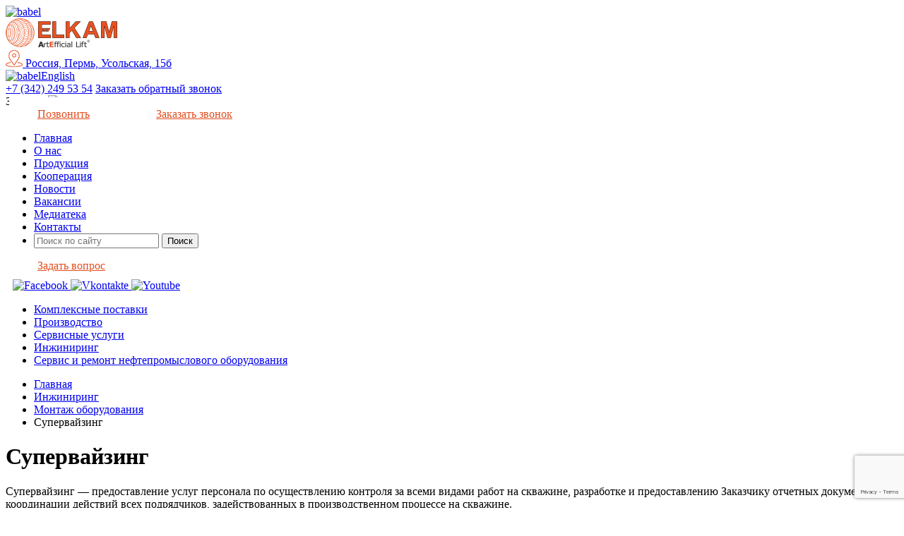

--- FILE ---
content_type: text/html; charset=UTF-8
request_url: https://elkam.ru/supervajzing/
body_size: 64922
content:
<!DOCTYPE html>
<html dir="ltr" lang="ru-RU" prefix="og: https://ogp.me/ns#">
<head itemscope itemtype="http://schema.org/WebSite">
            <meta http-equiv="Content-Type" content="text/html; charset=utf-8">
        <meta charset="UTF-8">
        <meta name="viewport" content="width=device-width, initial-scale=1">
        <meta name="HandheldFriendly" content="true">
        <meta name="MobileOptimized" content="320">
        <meta name="format-detection" content="telephone=no">
        <link rel="profile" href="http://gmpg.org/xfn/11">
        <title>Супервайзинг | ELKAM — производство, ремонт и сервисное обслуживание нефтедобывающего оборудования</title>
	<style>img:is([sizes="auto" i], [sizes^="auto," i]) { contain-intrinsic-size: 3000px 1500px }</style>
	
		<!-- All in One SEO 4.9.1.1 - aioseo.com -->
	<meta name="description" content="Супервайзинг — предоставление услуг персонала по осуществлению контроля за всеми видами работ на скважине, разработке и предоставлению Заказчику отчетных документов, координации действий всех подрядчиков, задействованных в производственном процессе на скважине. Мы осуществляем координацию и контроль над выполнением буровых работ, исследованиями, ремонтом и освоением скважины, соответствием утвержденному плану на производство того или иного вида работ, соблюдением" />
	<meta name="robots" content="max-image-preview:large" />
	<meta name="author" content="harAma3be"/>
	<link rel="canonical" href="https://elkam.ru/supervajzing/" />
	<meta name="generator" content="All in One SEO (AIOSEO) 4.9.1.1" />
		<meta property="og:locale" content="ru_RU" />
		<meta property="og:site_name" content="ELKAM — производство, ремонт и сервисное обслуживание нефтедобывающего оборудования | Производство, ремонт и сервисное обслуживание нефтедобывающего оборудования" />
		<meta property="og:type" content="article" />
		<meta property="og:title" content="Супервайзинг | ELKAM — производство, ремонт и сервисное обслуживание нефтедобывающего оборудования" />
		<meta property="og:description" content="Супервайзинг — предоставление услуг персонала по осуществлению контроля за всеми видами работ на скважине, разработке и предоставлению Заказчику отчетных документов, координации действий всех подрядчиков, задействованных в производственном процессе на скважине. Мы осуществляем координацию и контроль над выполнением буровых работ, исследованиями, ремонтом и освоением скважины, соответствием утвержденному плану на производство того или иного вида работ, соблюдением" />
		<meta property="og:url" content="https://elkam.ru/supervajzing/" />
		<meta property="og:image" content="https://elkam.ru/wp-content/uploads/2021/04/logo_big.png" />
		<meta property="og:image:secure_url" content="https://elkam.ru/wp-content/uploads/2021/04/logo_big.png" />
		<meta property="article:published_time" content="2021-02-16T06:42:36+00:00" />
		<meta property="article:modified_time" content="2021-08-04T10:16:58+00:00" />
		<meta property="article:publisher" content="https://www.facebook.com/elkampumps/" />
		<meta name="twitter:card" content="summary" />
		<meta name="twitter:title" content="Супервайзинг | ELKAM — производство, ремонт и сервисное обслуживание нефтедобывающего оборудования" />
		<meta name="twitter:description" content="Супервайзинг — предоставление услуг персонала по осуществлению контроля за всеми видами работ на скважине, разработке и предоставлению Заказчику отчетных документов, координации действий всех подрядчиков, задействованных в производственном процессе на скважине. Мы осуществляем координацию и контроль над выполнением буровых работ, исследованиями, ремонтом и освоением скважины, соответствием утвержденному плану на производство того или иного вида работ, соблюдением" />
		<meta name="twitter:image" content="https://elkam.ru/wp-content/uploads/2021/04/logo_big.png" />
		<script type="application/ld+json" class="aioseo-schema">
			{"@context":"https:\/\/schema.org","@graph":[{"@type":"BlogPosting","@id":"https:\/\/elkam.ru\/supervajzing\/#blogposting","name":"\u0421\u0443\u043f\u0435\u0440\u0432\u0430\u0439\u0437\u0438\u043d\u0433 | ELKAM \u2014 \u043f\u0440\u043e\u0438\u0437\u0432\u043e\u0434\u0441\u0442\u0432\u043e, \u0440\u0435\u043c\u043e\u043d\u0442 \u0438 \u0441\u0435\u0440\u0432\u0438\u0441\u043d\u043e\u0435 \u043e\u0431\u0441\u043b\u0443\u0436\u0438\u0432\u0430\u043d\u0438\u0435 \u043d\u0435\u0444\u0442\u0435\u0434\u043e\u0431\u044b\u0432\u0430\u044e\u0449\u0435\u0433\u043e \u043e\u0431\u043e\u0440\u0443\u0434\u043e\u0432\u0430\u043d\u0438\u044f","headline":"\u0421\u0443\u043f\u0435\u0440\u0432\u0430\u0439\u0437\u0438\u043d\u0433","author":{"@id":"https:\/\/elkam.ru\/author\/harama3be\/#author"},"publisher":{"@id":"https:\/\/elkam.ru\/#organization"},"image":{"@type":"ImageObject","url":"https:\/\/elkam.ru\/wp-content\/uploads\/2021\/02\/443.jpg","width":1772,"height":1240},"datePublished":"2021-02-16T09:42:36+03:00","dateModified":"2021-08-04T13:16:58+03:00","inLanguage":"ru-RU","mainEntityOfPage":{"@id":"https:\/\/elkam.ru\/supervajzing\/#webpage"},"isPartOf":{"@id":"https:\/\/elkam.ru\/supervajzing\/#webpage"},"articleSection":"\u041c\u043e\u043d\u0442\u0430\u0436 \u043e\u0431\u043e\u0440\u0443\u0434\u043e\u0432\u0430\u043d\u0438\u044f"},{"@type":"BreadcrumbList","@id":"https:\/\/elkam.ru\/supervajzing\/#breadcrumblist","itemListElement":[{"@type":"ListItem","@id":"https:\/\/elkam.ru#listItem","position":1,"name":"\u0413\u043b\u0430\u0432\u043d\u0430\u044f","item":"https:\/\/elkam.ru","nextItem":{"@type":"ListItem","@id":"https:\/\/elkam.ru\/category\/inzhiniring\/#listItem","name":"\u0418\u043d\u0436\u0438\u043d\u0438\u0440\u0438\u043d\u0433"}},{"@type":"ListItem","@id":"https:\/\/elkam.ru\/category\/inzhiniring\/#listItem","position":2,"name":"\u0418\u043d\u0436\u0438\u043d\u0438\u0440\u0438\u043d\u0433","item":"https:\/\/elkam.ru\/category\/inzhiniring\/","nextItem":{"@type":"ListItem","@id":"https:\/\/elkam.ru\/category\/inzhiniring\/montazh-oborudovaniya\/#listItem","name":"\u041c\u043e\u043d\u0442\u0430\u0436 \u043e\u0431\u043e\u0440\u0443\u0434\u043e\u0432\u0430\u043d\u0438\u044f"},"previousItem":{"@type":"ListItem","@id":"https:\/\/elkam.ru#listItem","name":"\u0413\u043b\u0430\u0432\u043d\u0430\u044f"}},{"@type":"ListItem","@id":"https:\/\/elkam.ru\/category\/inzhiniring\/montazh-oborudovaniya\/#listItem","position":3,"name":"\u041c\u043e\u043d\u0442\u0430\u0436 \u043e\u0431\u043e\u0440\u0443\u0434\u043e\u0432\u0430\u043d\u0438\u044f","item":"https:\/\/elkam.ru\/category\/inzhiniring\/montazh-oborudovaniya\/","nextItem":{"@type":"ListItem","@id":"https:\/\/elkam.ru\/supervajzing\/#listItem","name":"\u0421\u0443\u043f\u0435\u0440\u0432\u0430\u0439\u0437\u0438\u043d\u0433"},"previousItem":{"@type":"ListItem","@id":"https:\/\/elkam.ru\/category\/inzhiniring\/#listItem","name":"\u0418\u043d\u0436\u0438\u043d\u0438\u0440\u0438\u043d\u0433"}},{"@type":"ListItem","@id":"https:\/\/elkam.ru\/supervajzing\/#listItem","position":4,"name":"\u0421\u0443\u043f\u0435\u0440\u0432\u0430\u0439\u0437\u0438\u043d\u0433","previousItem":{"@type":"ListItem","@id":"https:\/\/elkam.ru\/category\/inzhiniring\/montazh-oborudovaniya\/#listItem","name":"\u041c\u043e\u043d\u0442\u0430\u0436 \u043e\u0431\u043e\u0440\u0443\u0434\u043e\u0432\u0430\u043d\u0438\u044f"}}]},{"@type":"Organization","@id":"https:\/\/elkam.ru\/#organization","name":"ELKAM \u2014 \u043f\u0440\u043e\u0438\u0437\u0432\u043e\u0434\u0441\u0442\u0432\u043e, \u0440\u0435\u043c\u043e\u043d\u0442 \u0438 \u0441\u0435\u0440\u0432\u0438\u0441\u043d\u043e\u0435 \u043e\u0431\u0441\u043b\u0443\u0436\u0438\u0432\u0430\u043d\u0438\u0435 \u043d\u0435\u0444\u0442\u0435\u0434\u043e\u0431\u044b\u0432\u0430\u044e\u0449\u0435\u0433\u043e \u043e\u0431\u043e\u0440\u0443\u0434\u043e\u0432\u0430\u043d\u0438\u044f","description":"\u041f\u0440\u043e\u0438\u0437\u0432\u043e\u0434\u0441\u0442\u0432\u043e, \u0440\u0435\u043c\u043e\u043d\u0442 \u0438 \u0441\u0435\u0440\u0432\u0438\u0441\u043d\u043e\u0435 \u043e\u0431\u0441\u043b\u0443\u0436\u0438\u0432\u0430\u043d\u0438\u0435 \u043d\u0435\u0444\u0442\u0435\u0434\u043e\u0431\u044b\u0432\u0430\u044e\u0449\u0435\u0433\u043e \u043e\u0431\u043e\u0440\u0443\u0434\u043e\u0432\u0430\u043d\u0438\u044f","url":"https:\/\/elkam.ru\/","telephone":"+73422495354","logo":{"@type":"ImageObject","url":"https:\/\/elkam.ru\/wp-content\/uploads\/2021\/02\/elkambiglogo.png","@id":"https:\/\/elkam.ru\/supervajzing\/#organizationLogo","width":1570,"height":411},"image":{"@id":"https:\/\/elkam.ru\/supervajzing\/#organizationLogo"},"sameAs":["https:\/\/www.facebook.com\/elkampumps\/","https:\/\/www.instagram.com\/elkam_perm\/","https:\/\/www.youtube.com\/channel\/UCcCpc_23uRJHBkMnv6W0wNw"]},{"@type":"Person","@id":"https:\/\/elkam.ru\/author\/harama3be\/#author","url":"https:\/\/elkam.ru\/author\/harama3be\/","name":"harAma3be"},{"@type":"WebPage","@id":"https:\/\/elkam.ru\/supervajzing\/#webpage","url":"https:\/\/elkam.ru\/supervajzing\/","name":"\u0421\u0443\u043f\u0435\u0440\u0432\u0430\u0439\u0437\u0438\u043d\u0433 | ELKAM \u2014 \u043f\u0440\u043e\u0438\u0437\u0432\u043e\u0434\u0441\u0442\u0432\u043e, \u0440\u0435\u043c\u043e\u043d\u0442 \u0438 \u0441\u0435\u0440\u0432\u0438\u0441\u043d\u043e\u0435 \u043e\u0431\u0441\u043b\u0443\u0436\u0438\u0432\u0430\u043d\u0438\u0435 \u043d\u0435\u0444\u0442\u0435\u0434\u043e\u0431\u044b\u0432\u0430\u044e\u0449\u0435\u0433\u043e \u043e\u0431\u043e\u0440\u0443\u0434\u043e\u0432\u0430\u043d\u0438\u044f","description":"\u0421\u0443\u043f\u0435\u0440\u0432\u0430\u0439\u0437\u0438\u043d\u0433 \u2014 \u043f\u0440\u0435\u0434\u043e\u0441\u0442\u0430\u0432\u043b\u0435\u043d\u0438\u0435 \u0443\u0441\u043b\u0443\u0433 \u043f\u0435\u0440\u0441\u043e\u043d\u0430\u043b\u0430 \u043f\u043e \u043e\u0441\u0443\u0449\u0435\u0441\u0442\u0432\u043b\u0435\u043d\u0438\u044e \u043a\u043e\u043d\u0442\u0440\u043e\u043b\u044f \u0437\u0430 \u0432\u0441\u0435\u043c\u0438 \u0432\u0438\u0434\u0430\u043c\u0438 \u0440\u0430\u0431\u043e\u0442 \u043d\u0430 \u0441\u043a\u0432\u0430\u0436\u0438\u043d\u0435, \u0440\u0430\u0437\u0440\u0430\u0431\u043e\u0442\u043a\u0435 \u0438 \u043f\u0440\u0435\u0434\u043e\u0441\u0442\u0430\u0432\u043b\u0435\u043d\u0438\u044e \u0417\u0430\u043a\u0430\u0437\u0447\u0438\u043a\u0443 \u043e\u0442\u0447\u0435\u0442\u043d\u044b\u0445 \u0434\u043e\u043a\u0443\u043c\u0435\u043d\u0442\u043e\u0432, \u043a\u043e\u043e\u0440\u0434\u0438\u043d\u0430\u0446\u0438\u0438 \u0434\u0435\u0439\u0441\u0442\u0432\u0438\u0439 \u0432\u0441\u0435\u0445 \u043f\u043e\u0434\u0440\u044f\u0434\u0447\u0438\u043a\u043e\u0432, \u0437\u0430\u0434\u0435\u0439\u0441\u0442\u0432\u043e\u0432\u0430\u043d\u043d\u044b\u0445 \u0432 \u043f\u0440\u043e\u0438\u0437\u0432\u043e\u0434\u0441\u0442\u0432\u0435\u043d\u043d\u043e\u043c \u043f\u0440\u043e\u0446\u0435\u0441\u0441\u0435 \u043d\u0430 \u0441\u043a\u0432\u0430\u0436\u0438\u043d\u0435. \u041c\u044b \u043e\u0441\u0443\u0449\u0435\u0441\u0442\u0432\u043b\u044f\u0435\u043c \u043a\u043e\u043e\u0440\u0434\u0438\u043d\u0430\u0446\u0438\u044e \u0438 \u043a\u043e\u043d\u0442\u0440\u043e\u043b\u044c \u043d\u0430\u0434 \u0432\u044b\u043f\u043e\u043b\u043d\u0435\u043d\u0438\u0435\u043c \u0431\u0443\u0440\u043e\u0432\u044b\u0445 \u0440\u0430\u0431\u043e\u0442, \u0438\u0441\u0441\u043b\u0435\u0434\u043e\u0432\u0430\u043d\u0438\u044f\u043c\u0438, \u0440\u0435\u043c\u043e\u043d\u0442\u043e\u043c \u0438 \u043e\u0441\u0432\u043e\u0435\u043d\u0438\u0435\u043c \u0441\u043a\u0432\u0430\u0436\u0438\u043d\u044b, \u0441\u043e\u043e\u0442\u0432\u0435\u0442\u0441\u0442\u0432\u0438\u0435\u043c \u0443\u0442\u0432\u0435\u0440\u0436\u0434\u0435\u043d\u043d\u043e\u043c\u0443 \u043f\u043b\u0430\u043d\u0443 \u043d\u0430 \u043f\u0440\u043e\u0438\u0437\u0432\u043e\u0434\u0441\u0442\u0432\u043e \u0442\u043e\u0433\u043e \u0438\u043b\u0438 \u0438\u043d\u043e\u0433\u043e \u0432\u0438\u0434\u0430 \u0440\u0430\u0431\u043e\u0442, \u0441\u043e\u0431\u043b\u044e\u0434\u0435\u043d\u0438\u0435\u043c","inLanguage":"ru-RU","isPartOf":{"@id":"https:\/\/elkam.ru\/#website"},"breadcrumb":{"@id":"https:\/\/elkam.ru\/supervajzing\/#breadcrumblist"},"author":{"@id":"https:\/\/elkam.ru\/author\/harama3be\/#author"},"creator":{"@id":"https:\/\/elkam.ru\/author\/harama3be\/#author"},"image":{"@type":"ImageObject","url":"https:\/\/elkam.ru\/wp-content\/uploads\/2021\/02\/443.jpg","@id":"https:\/\/elkam.ru\/supervajzing\/#mainImage","width":1772,"height":1240},"primaryImageOfPage":{"@id":"https:\/\/elkam.ru\/supervajzing\/#mainImage"},"datePublished":"2021-02-16T09:42:36+03:00","dateModified":"2021-08-04T13:16:58+03:00"},{"@type":"WebSite","@id":"https:\/\/elkam.ru\/#website","url":"https:\/\/elkam.ru\/","name":"ELKAM \u2014 \u043f\u0440\u043e\u0438\u0437\u0432\u043e\u0434\u0441\u0442\u0432\u043e, \u0440\u0435\u043c\u043e\u043d\u0442 \u0438 \u0441\u0435\u0440\u0432\u0438\u0441\u043d\u043e\u0435 \u043e\u0431\u0441\u043b\u0443\u0436\u0438\u0432\u0430\u043d\u0438\u0435 \u043d\u0435\u0444\u0442\u0435\u0434\u043e\u0431\u044b\u0432\u0430\u044e\u0449\u0435\u0433\u043e \u043e\u0431\u043e\u0440\u0443\u0434\u043e\u0432\u0430\u043d\u0438\u044f","description":"\u041f\u0440\u043e\u0438\u0437\u0432\u043e\u0434\u0441\u0442\u0432\u043e, \u0440\u0435\u043c\u043e\u043d\u0442 \u0438 \u0441\u0435\u0440\u0432\u0438\u0441\u043d\u043e\u0435 \u043e\u0431\u0441\u043b\u0443\u0436\u0438\u0432\u0430\u043d\u0438\u0435 \u043d\u0435\u0444\u0442\u0435\u0434\u043e\u0431\u044b\u0432\u0430\u044e\u0449\u0435\u0433\u043e \u043e\u0431\u043e\u0440\u0443\u0434\u043e\u0432\u0430\u043d\u0438\u044f","inLanguage":"ru-RU","publisher":{"@id":"https:\/\/elkam.ru\/#organization"}}]}
		</script>
		<!-- All in One SEO -->

<link rel='dns-prefetch' href='//cdnjs.cloudflare.com' />
<link rel='dns-prefetch' href='//cdn.jsdelivr.net' />
<link rel="alternate" type="application/rss+xml" title="ELKAM — производство, ремонт и сервисное обслуживание нефтедобывающего оборудования &raquo; Лента" href="https://elkam.ru/feed/" />
<link rel="alternate" type="application/rss+xml" title="ELKAM — производство, ремонт и сервисное обслуживание нефтедобывающего оборудования &raquo; Лента комментариев" href="https://elkam.ru/comments/feed/" />
<script type="text/javascript">
/* <![CDATA[ */
window._wpemojiSettings = {"baseUrl":"https:\/\/s.w.org\/images\/core\/emoji\/16.0.1\/72x72\/","ext":".png","svgUrl":"https:\/\/s.w.org\/images\/core\/emoji\/16.0.1\/svg\/","svgExt":".svg","source":{"concatemoji":"https:\/\/elkam.ru\/wp-includes\/js\/wp-emoji-release.min.js?ver=6.8.3"}};
/*! This file is auto-generated */
!function(s,n){var o,i,e;function c(e){try{var t={supportTests:e,timestamp:(new Date).valueOf()};sessionStorage.setItem(o,JSON.stringify(t))}catch(e){}}function p(e,t,n){e.clearRect(0,0,e.canvas.width,e.canvas.height),e.fillText(t,0,0);var t=new Uint32Array(e.getImageData(0,0,e.canvas.width,e.canvas.height).data),a=(e.clearRect(0,0,e.canvas.width,e.canvas.height),e.fillText(n,0,0),new Uint32Array(e.getImageData(0,0,e.canvas.width,e.canvas.height).data));return t.every(function(e,t){return e===a[t]})}function u(e,t){e.clearRect(0,0,e.canvas.width,e.canvas.height),e.fillText(t,0,0);for(var n=e.getImageData(16,16,1,1),a=0;a<n.data.length;a++)if(0!==n.data[a])return!1;return!0}function f(e,t,n,a){switch(t){case"flag":return n(e,"\ud83c\udff3\ufe0f\u200d\u26a7\ufe0f","\ud83c\udff3\ufe0f\u200b\u26a7\ufe0f")?!1:!n(e,"\ud83c\udde8\ud83c\uddf6","\ud83c\udde8\u200b\ud83c\uddf6")&&!n(e,"\ud83c\udff4\udb40\udc67\udb40\udc62\udb40\udc65\udb40\udc6e\udb40\udc67\udb40\udc7f","\ud83c\udff4\u200b\udb40\udc67\u200b\udb40\udc62\u200b\udb40\udc65\u200b\udb40\udc6e\u200b\udb40\udc67\u200b\udb40\udc7f");case"emoji":return!a(e,"\ud83e\udedf")}return!1}function g(e,t,n,a){var r="undefined"!=typeof WorkerGlobalScope&&self instanceof WorkerGlobalScope?new OffscreenCanvas(300,150):s.createElement("canvas"),o=r.getContext("2d",{willReadFrequently:!0}),i=(o.textBaseline="top",o.font="600 32px Arial",{});return e.forEach(function(e){i[e]=t(o,e,n,a)}),i}function t(e){var t=s.createElement("script");t.src=e,t.defer=!0,s.head.appendChild(t)}"undefined"!=typeof Promise&&(o="wpEmojiSettingsSupports",i=["flag","emoji"],n.supports={everything:!0,everythingExceptFlag:!0},e=new Promise(function(e){s.addEventListener("DOMContentLoaded",e,{once:!0})}),new Promise(function(t){var n=function(){try{var e=JSON.parse(sessionStorage.getItem(o));if("object"==typeof e&&"number"==typeof e.timestamp&&(new Date).valueOf()<e.timestamp+604800&&"object"==typeof e.supportTests)return e.supportTests}catch(e){}return null}();if(!n){if("undefined"!=typeof Worker&&"undefined"!=typeof OffscreenCanvas&&"undefined"!=typeof URL&&URL.createObjectURL&&"undefined"!=typeof Blob)try{var e="postMessage("+g.toString()+"("+[JSON.stringify(i),f.toString(),p.toString(),u.toString()].join(",")+"));",a=new Blob([e],{type:"text/javascript"}),r=new Worker(URL.createObjectURL(a),{name:"wpTestEmojiSupports"});return void(r.onmessage=function(e){c(n=e.data),r.terminate(),t(n)})}catch(e){}c(n=g(i,f,p,u))}t(n)}).then(function(e){for(var t in e)n.supports[t]=e[t],n.supports.everything=n.supports.everything&&n.supports[t],"flag"!==t&&(n.supports.everythingExceptFlag=n.supports.everythingExceptFlag&&n.supports[t]);n.supports.everythingExceptFlag=n.supports.everythingExceptFlag&&!n.supports.flag,n.DOMReady=!1,n.readyCallback=function(){n.DOMReady=!0}}).then(function(){return e}).then(function(){var e;n.supports.everything||(n.readyCallback(),(e=n.source||{}).concatemoji?t(e.concatemoji):e.wpemoji&&e.twemoji&&(t(e.twemoji),t(e.wpemoji)))}))}((window,document),window._wpemojiSettings);
/* ]]> */
</script>
<style id='wp-emoji-styles-inline-css' type='text/css'>

	img.wp-smiley, img.emoji {
		display: inline !important;
		border: none !important;
		box-shadow: none !important;
		height: 1em !important;
		width: 1em !important;
		margin: 0 0.07em !important;
		vertical-align: -0.1em !important;
		background: none !important;
		padding: 0 !important;
	}
</style>
<link rel='stylesheet' id='wp-block-library-css' href='https://elkam.ru/wp-includes/css/dist/block-library/style.min.css?ver=6.8.3' type='text/css' media='all' />
<style id='classic-theme-styles-inline-css' type='text/css'>
/*! This file is auto-generated */
.wp-block-button__link{color:#fff;background-color:#32373c;border-radius:9999px;box-shadow:none;text-decoration:none;padding:calc(.667em + 2px) calc(1.333em + 2px);font-size:1.125em}.wp-block-file__button{background:#32373c;color:#fff;text-decoration:none}
</style>
<link rel='stylesheet' id='aioseo/css/src/vue/standalone/blocks/table-of-contents/global.scss-css' href='https://elkam.ru/wp-content/plugins/all-in-one-seo-pack/dist/Lite/assets/css/table-of-contents/global.e90f6d47.css?ver=4.9.1.1' type='text/css' media='all' />
<style id='global-styles-inline-css' type='text/css'>
:root{--wp--preset--aspect-ratio--square: 1;--wp--preset--aspect-ratio--4-3: 4/3;--wp--preset--aspect-ratio--3-4: 3/4;--wp--preset--aspect-ratio--3-2: 3/2;--wp--preset--aspect-ratio--2-3: 2/3;--wp--preset--aspect-ratio--16-9: 16/9;--wp--preset--aspect-ratio--9-16: 9/16;--wp--preset--color--black: #000000;--wp--preset--color--cyan-bluish-gray: #abb8c3;--wp--preset--color--white: #ffffff;--wp--preset--color--pale-pink: #f78da7;--wp--preset--color--vivid-red: #cf2e2e;--wp--preset--color--luminous-vivid-orange: #ff6900;--wp--preset--color--luminous-vivid-amber: #fcb900;--wp--preset--color--light-green-cyan: #7bdcb5;--wp--preset--color--vivid-green-cyan: #00d084;--wp--preset--color--pale-cyan-blue: #8ed1fc;--wp--preset--color--vivid-cyan-blue: #0693e3;--wp--preset--color--vivid-purple: #9b51e0;--wp--preset--gradient--vivid-cyan-blue-to-vivid-purple: linear-gradient(135deg,rgba(6,147,227,1) 0%,rgb(155,81,224) 100%);--wp--preset--gradient--light-green-cyan-to-vivid-green-cyan: linear-gradient(135deg,rgb(122,220,180) 0%,rgb(0,208,130) 100%);--wp--preset--gradient--luminous-vivid-amber-to-luminous-vivid-orange: linear-gradient(135deg,rgba(252,185,0,1) 0%,rgba(255,105,0,1) 100%);--wp--preset--gradient--luminous-vivid-orange-to-vivid-red: linear-gradient(135deg,rgba(255,105,0,1) 0%,rgb(207,46,46) 100%);--wp--preset--gradient--very-light-gray-to-cyan-bluish-gray: linear-gradient(135deg,rgb(238,238,238) 0%,rgb(169,184,195) 100%);--wp--preset--gradient--cool-to-warm-spectrum: linear-gradient(135deg,rgb(74,234,220) 0%,rgb(151,120,209) 20%,rgb(207,42,186) 40%,rgb(238,44,130) 60%,rgb(251,105,98) 80%,rgb(254,248,76) 100%);--wp--preset--gradient--blush-light-purple: linear-gradient(135deg,rgb(255,206,236) 0%,rgb(152,150,240) 100%);--wp--preset--gradient--blush-bordeaux: linear-gradient(135deg,rgb(254,205,165) 0%,rgb(254,45,45) 50%,rgb(107,0,62) 100%);--wp--preset--gradient--luminous-dusk: linear-gradient(135deg,rgb(255,203,112) 0%,rgb(199,81,192) 50%,rgb(65,88,208) 100%);--wp--preset--gradient--pale-ocean: linear-gradient(135deg,rgb(255,245,203) 0%,rgb(182,227,212) 50%,rgb(51,167,181) 100%);--wp--preset--gradient--electric-grass: linear-gradient(135deg,rgb(202,248,128) 0%,rgb(113,206,126) 100%);--wp--preset--gradient--midnight: linear-gradient(135deg,rgb(2,3,129) 0%,rgb(40,116,252) 100%);--wp--preset--font-size--small: 13px;--wp--preset--font-size--medium: 20px;--wp--preset--font-size--large: 36px;--wp--preset--font-size--x-large: 42px;--wp--preset--spacing--20: 0.44rem;--wp--preset--spacing--30: 0.67rem;--wp--preset--spacing--40: 1rem;--wp--preset--spacing--50: 1.5rem;--wp--preset--spacing--60: 2.25rem;--wp--preset--spacing--70: 3.38rem;--wp--preset--spacing--80: 5.06rem;--wp--preset--shadow--natural: 6px 6px 9px rgba(0, 0, 0, 0.2);--wp--preset--shadow--deep: 12px 12px 50px rgba(0, 0, 0, 0.4);--wp--preset--shadow--sharp: 6px 6px 0px rgba(0, 0, 0, 0.2);--wp--preset--shadow--outlined: 6px 6px 0px -3px rgba(255, 255, 255, 1), 6px 6px rgba(0, 0, 0, 1);--wp--preset--shadow--crisp: 6px 6px 0px rgba(0, 0, 0, 1);}:where(.is-layout-flex){gap: 0.5em;}:where(.is-layout-grid){gap: 0.5em;}body .is-layout-flex{display: flex;}.is-layout-flex{flex-wrap: wrap;align-items: center;}.is-layout-flex > :is(*, div){margin: 0;}body .is-layout-grid{display: grid;}.is-layout-grid > :is(*, div){margin: 0;}:where(.wp-block-columns.is-layout-flex){gap: 2em;}:where(.wp-block-columns.is-layout-grid){gap: 2em;}:where(.wp-block-post-template.is-layout-flex){gap: 1.25em;}:where(.wp-block-post-template.is-layout-grid){gap: 1.25em;}.has-black-color{color: var(--wp--preset--color--black) !important;}.has-cyan-bluish-gray-color{color: var(--wp--preset--color--cyan-bluish-gray) !important;}.has-white-color{color: var(--wp--preset--color--white) !important;}.has-pale-pink-color{color: var(--wp--preset--color--pale-pink) !important;}.has-vivid-red-color{color: var(--wp--preset--color--vivid-red) !important;}.has-luminous-vivid-orange-color{color: var(--wp--preset--color--luminous-vivid-orange) !important;}.has-luminous-vivid-amber-color{color: var(--wp--preset--color--luminous-vivid-amber) !important;}.has-light-green-cyan-color{color: var(--wp--preset--color--light-green-cyan) !important;}.has-vivid-green-cyan-color{color: var(--wp--preset--color--vivid-green-cyan) !important;}.has-pale-cyan-blue-color{color: var(--wp--preset--color--pale-cyan-blue) !important;}.has-vivid-cyan-blue-color{color: var(--wp--preset--color--vivid-cyan-blue) !important;}.has-vivid-purple-color{color: var(--wp--preset--color--vivid-purple) !important;}.has-black-background-color{background-color: var(--wp--preset--color--black) !important;}.has-cyan-bluish-gray-background-color{background-color: var(--wp--preset--color--cyan-bluish-gray) !important;}.has-white-background-color{background-color: var(--wp--preset--color--white) !important;}.has-pale-pink-background-color{background-color: var(--wp--preset--color--pale-pink) !important;}.has-vivid-red-background-color{background-color: var(--wp--preset--color--vivid-red) !important;}.has-luminous-vivid-orange-background-color{background-color: var(--wp--preset--color--luminous-vivid-orange) !important;}.has-luminous-vivid-amber-background-color{background-color: var(--wp--preset--color--luminous-vivid-amber) !important;}.has-light-green-cyan-background-color{background-color: var(--wp--preset--color--light-green-cyan) !important;}.has-vivid-green-cyan-background-color{background-color: var(--wp--preset--color--vivid-green-cyan) !important;}.has-pale-cyan-blue-background-color{background-color: var(--wp--preset--color--pale-cyan-blue) !important;}.has-vivid-cyan-blue-background-color{background-color: var(--wp--preset--color--vivid-cyan-blue) !important;}.has-vivid-purple-background-color{background-color: var(--wp--preset--color--vivid-purple) !important;}.has-black-border-color{border-color: var(--wp--preset--color--black) !important;}.has-cyan-bluish-gray-border-color{border-color: var(--wp--preset--color--cyan-bluish-gray) !important;}.has-white-border-color{border-color: var(--wp--preset--color--white) !important;}.has-pale-pink-border-color{border-color: var(--wp--preset--color--pale-pink) !important;}.has-vivid-red-border-color{border-color: var(--wp--preset--color--vivid-red) !important;}.has-luminous-vivid-orange-border-color{border-color: var(--wp--preset--color--luminous-vivid-orange) !important;}.has-luminous-vivid-amber-border-color{border-color: var(--wp--preset--color--luminous-vivid-amber) !important;}.has-light-green-cyan-border-color{border-color: var(--wp--preset--color--light-green-cyan) !important;}.has-vivid-green-cyan-border-color{border-color: var(--wp--preset--color--vivid-green-cyan) !important;}.has-pale-cyan-blue-border-color{border-color: var(--wp--preset--color--pale-cyan-blue) !important;}.has-vivid-cyan-blue-border-color{border-color: var(--wp--preset--color--vivid-cyan-blue) !important;}.has-vivid-purple-border-color{border-color: var(--wp--preset--color--vivid-purple) !important;}.has-vivid-cyan-blue-to-vivid-purple-gradient-background{background: var(--wp--preset--gradient--vivid-cyan-blue-to-vivid-purple) !important;}.has-light-green-cyan-to-vivid-green-cyan-gradient-background{background: var(--wp--preset--gradient--light-green-cyan-to-vivid-green-cyan) !important;}.has-luminous-vivid-amber-to-luminous-vivid-orange-gradient-background{background: var(--wp--preset--gradient--luminous-vivid-amber-to-luminous-vivid-orange) !important;}.has-luminous-vivid-orange-to-vivid-red-gradient-background{background: var(--wp--preset--gradient--luminous-vivid-orange-to-vivid-red) !important;}.has-very-light-gray-to-cyan-bluish-gray-gradient-background{background: var(--wp--preset--gradient--very-light-gray-to-cyan-bluish-gray) !important;}.has-cool-to-warm-spectrum-gradient-background{background: var(--wp--preset--gradient--cool-to-warm-spectrum) !important;}.has-blush-light-purple-gradient-background{background: var(--wp--preset--gradient--blush-light-purple) !important;}.has-blush-bordeaux-gradient-background{background: var(--wp--preset--gradient--blush-bordeaux) !important;}.has-luminous-dusk-gradient-background{background: var(--wp--preset--gradient--luminous-dusk) !important;}.has-pale-ocean-gradient-background{background: var(--wp--preset--gradient--pale-ocean) !important;}.has-electric-grass-gradient-background{background: var(--wp--preset--gradient--electric-grass) !important;}.has-midnight-gradient-background{background: var(--wp--preset--gradient--midnight) !important;}.has-small-font-size{font-size: var(--wp--preset--font-size--small) !important;}.has-medium-font-size{font-size: var(--wp--preset--font-size--medium) !important;}.has-large-font-size{font-size: var(--wp--preset--font-size--large) !important;}.has-x-large-font-size{font-size: var(--wp--preset--font-size--x-large) !important;}
:where(.wp-block-post-template.is-layout-flex){gap: 1.25em;}:where(.wp-block-post-template.is-layout-grid){gap: 1.25em;}
:where(.wp-block-columns.is-layout-flex){gap: 2em;}:where(.wp-block-columns.is-layout-grid){gap: 2em;}
:root :where(.wp-block-pullquote){font-size: 1.5em;line-height: 1.6;}
</style>
<link rel='stylesheet' id='contact-form-7-css' href='https://elkam.ru/wp-content/plugins/contact-form-7/includes/css/styles.css?ver=6.1.4' type='text/css' media='all' />
<link rel='stylesheet' id='slick-css' href='https://cdn.jsdelivr.net/npm/slick-carousel@1.8.1/slick/slick.css?ver=6.8.3' type='text/css' media='all' />
<link rel='stylesheet' id='elkam-css' href='https://elkam.ru/wp-content/themes/elkam/style.css?ver=6.8.3' type='text/css' media='all' />
<link rel='stylesheet' id='highslide-css' href='https://elkam.ru/wp-content/themes/elkam/inc/css/highslide.css?ver=6.8.3' type='text/css' media='all' />
<link rel='stylesheet' id='fancybox-css' href='https://elkam.ru/wp-content/plugins/easy-fancybox/fancybox/1.5.4/jquery.fancybox.min.css?ver=6.8.3' type='text/css' media='screen' />
<style id='fancybox-inline-css' type='text/css'>
#fancybox-outer{background:#ffffff}#fancybox-content{background:#ffffff;border-color:#ffffff;color:#000000;}#fancybox-title,#fancybox-title-float-main{color:#fff}
</style>
<link rel='stylesheet' id='wp-pagenavi-css' href='https://elkam.ru/wp-content/plugins/wp-pagenavi/pagenavi-css.css?ver=2.70' type='text/css' media='all' />
<link rel='stylesheet' id='tablepress-default-css' href='https://elkam.ru/wp-content/plugins/tablepress/css/build/default.css?ver=3.2.5' type='text/css' media='all' />
<script type="text/javascript" src="https://cdnjs.cloudflare.com/ajax/libs/jquery/3.3.1/jquery.min.js?ver=6.8.3" id="jquery-js"></script>
<script type="text/javascript" src="https://cdn.jsdelivr.net/npm/slick-carousel@1.8.1/slick/slick.min.js?ver=6.8.3" id="slick-js"></script>
<script type="text/javascript" src="https://elkam.ru/wp-content/themes/elkam/inc/js/__owl.carousel.js?ver=6.8.3" id="__owlCarousel-js"></script>
<script type="text/javascript" src="https://elkam.ru/wp-content/themes/elkam/inc/js/owl.carousel.js?ver=6.8.3" id="owlCarousel-js"></script>
<script type="text/javascript" src="https://elkam.ru/wp-content/themes/elkam/inc/js/jquery.colorbox-min.js?ver=6.8.3" id="colorbox-js"></script>
<script type="text/javascript" src="https://elkam.ru/wp-content/themes/elkam/inc/js/scripts.js?ver=6.8.3" id="scripts-js"></script>
<link rel="https://api.w.org/" href="https://elkam.ru/wp-json/" /><link rel="alternate" title="JSON" type="application/json" href="https://elkam.ru/wp-json/wp/v2/posts/82" /><link rel="EditURI" type="application/rsd+xml" title="RSD" href="https://elkam.ru/xmlrpc.php?rsd" />
<meta name="generator" content="WordPress 6.8.3" />
<link rel='shortlink' href='https://elkam.ru/?p=82' />
<link rel="alternate" title="oEmbed (JSON)" type="application/json+oembed" href="https://elkam.ru/wp-json/oembed/1.0/embed?url=https%3A%2F%2Felkam.ru%2Fsupervajzing%2F" />
<link rel="alternate" title="oEmbed (XML)" type="text/xml+oembed" href="https://elkam.ru/wp-json/oembed/1.0/embed?url=https%3A%2F%2Felkam.ru%2Fsupervajzing%2F&#038;format=xml" />
<script type="application/ld+json">{
    "@context": "http://schema.org",
    "@type": "BlogPosting",
    "mainEntityOfPage": {
        "@type": "WebPage",
        "@id": "https://elkam.ru/supervajzing/"
    },
    "headline": "Супервайзинг",
    "datePublished": "2021-02-16T09:42:36+0300",
    "dateModified": "2021-08-04T13:16:58+0300",
    "author": {
        "@type": "Person",
        "name": "harAma3be"
    },
    "description": "Супервайзинг — предоставление услуг персонала по осуществлению контроля за всеми видами работ на скважине, разработке и предоставлению Заказчику отчетных документов, координации действий всех подрядчиков, задействованных в производственном процессе на скважине.",
    "image": {
        "@type": "ImageObject",
        "url": "https://elkam.ru/wp-content/uploads/2021/02/443.jpg",
        "width": 1772,
        "height": 1240
    },
    "publisher": {
        "@type": "Organization",
        "name": "ELKAM — производство, ремонт и сервисное обслуживание нефтедобывающего оборудования",
        "description": "Производство, ремонт и сервисное обслуживание нефтедобывающего оборудования",
        "logo": {
            "@type": "ImageObject",
            "url": "https://elkam.ru/wp-content/uploads/2021/04/logo_big.png",
            "width": 158,
            "height": 41
        }
    }
}</script><link rel="icon" href="https://elkam.ru/wp-content/uploads/2021/05/cropped-favicon-1-32x32.png" sizes="32x32" />
<link rel="icon" href="https://elkam.ru/wp-content/uploads/2021/05/cropped-favicon-1-192x192.png" sizes="192x192" />
<link rel="apple-touch-icon" href="https://elkam.ru/wp-content/uploads/2021/05/cropped-favicon-1-180x180.png" />
<meta name="msapplication-TileImage" content="https://elkam.ru/wp-content/uploads/2021/05/cropped-favicon-1-270x270.png" />
</head>

<body itemscope itemtype="http://schema.org/WebPage">

<input type="hidden" name="ip" value="
3.15.146.140">
<input type="hidden" name="geo" value="
Колумбус США">
<div id="wrapper" class="inner__page">
    <header id="header" itemscope itemtype="http://schema.org/WPHeader">
        <div class="shadow__block fixed hide w100 h100"></div>
        <div class="burger abs hid hide cp"></div>

                    <a class="hide switch-lang" href="https://en.elkam.ru/supervising/">
                <img src="https://elkam.ru/wp-content/themes/elkam/images/flag_uk.png"
                     alt="babel">
            </a>
                <div class="new_top" itemscope="" itemtype="http://schema.org/Organization">
            <div class="inner rL">
                <div class="col s-1">
                    <a href="https://elkam.ru/" class="custom-logo-link" rel="home"><img width="158" height="41" src="https://elkam.ru/wp-content/uploads/2021/04/logo_big.png" class="custom-logo" alt="ELKAM — производство, ремонт и сервисное обслуживание нефтедобывающего оборудования" decoding="async" /></a>                </div>
                <div class="col s-2 hidexs" itemprop="address" itemscope="" itemtype="http://schema.org/PostalAddress">
                    <a itemprop="streetAddress" href="#map" class="inline map_top cboxElement"><img
                                src="https://elkam.ru/wp-content/uploads/2021/04/inmap.png"
                                alt="Karta"> Россия, Пермь, Усольская, 15б                    </a>
                </div>
                <div class="col s-3 lang hidexs">
                                            <a href="https://en.elkam.ru/supervising/" class="en">
                            <img src="https://elkam.ru/wp-content/themes/elkam/images/flag_uk.png"
                                 alt="babel"><span>English</span>
                        </a>
                    </div>
                <div class="col s-4 hidexs">
                    <a itemprop="telephone" class="phone_top"
                       href="tel:+73422495354">+7 (342) 249 53 54</a>
                    <a href="#formPhone" class="phone_top_after inline  cboxElement">Заказать обратный звонок</a>
                </div>
            </div>
        </div>
                <div class="mainmenu rL alCenter">
            <div class="closed">Закрыть <img src="https://elkam.ru/wp-content/themes/elkam/images/closed.svg"
                                             alt="Закрыть"></div>
            <div class="inner rL">
                <a class="btn_new phone-button"
                   href="tel:+73422495354"
                   style="background:#FFF;color:#e24e1f;width:120px;margin:5px;padding:15px 40px;text-align:center;">Позвонить</a>
                <a class="btn_new inline cboxElement phone-button" href="#formPhone"
                   style="background:#FFF;color:#e24e1f;width:120px;margin:5px;padding:15px 40px;text-align:center;">Заказать
                    звонок</a>
                <nav itemscope itemtype="http://schema.org/SiteNavigationElement">

                    <div class="menu-glavnoe-menyu-container"><ul id="primary-menu" class="nav-menu main-menu-modal"><li id="menu-item-1230" class="menu-item menu-item-type-custom menu-item-object-custom menu-item-home menu-item-1230"><a href="https://elkam.ru">Главная</a></li>
<li id="menu-item-1229" class="menu-item menu-item-type-post_type menu-item-object-page menu-item-1229"><a href="https://elkam.ru/o-nas/">О нас</a></li>
<li id="menu-item-2077" class="menu-item menu-item-type-custom menu-item-object-custom menu-item-2077"><a href="https://elkam.ru/category/produkcziya/">Продукция</a></li>
<li id="menu-item-1227" class="menu-item menu-item-type-post_type menu-item-object-page menu-item-1227"><a href="https://elkam.ru/kooperacziya/">Кооперация</a></li>
<li id="menu-item-1231" class="menu-item menu-item-type-taxonomy menu-item-object-category menu-item-1231"><a href="https://elkam.ru/category/novosti/">Новости</a></li>
<li id="menu-item-1226" class="menu-item menu-item-type-post_type menu-item-object-page menu-item-1226"><a href="https://elkam.ru/vakansii/">Вакансии</a></li>
<li id="menu-item-1224" class="menu-item menu-item-type-post_type menu-item-object-page menu-item-1224"><a href="https://elkam.ru/mediateka/">Медиатека</a></li>
<li id="menu-item-1225" class="menu-item menu-item-type-post_type menu-item-object-page menu-item-1225"><a href="https://elkam.ru/kontakty/">Контакты</a></li>
<li class="menulilast"><form role="search" method="get" class="search-form" action="https://elkam.ru/">
                                   <input type="search" class="inputbo search_new box ell rL db search-field" placeholder="Поиск по сайту" id="s"  value="" name="s" title="Найти:">
                               	 <input type="submit" name="searchsubmit" value="Поиск">
                               </form></li></ul></div>
                </nav>
                <a class="btn_new phone-button" href="https://elkam.ru/kontakty/"
                   style="background:#FFF;color:#e24e1f;width:120px;margin:5px;padding:15px 40px;text-align:center;">Задать
                    вопрос</a>
                                <div class="social rL" style="margin:10px">
                    <a class="social-button" href="https://t.me/elkam_news" target="_blank">
                        <img width="24" height="24" src="https://elkam.ru/wp-content/themes/elkam/images/fb.svg"
                             alt="Facebook">
                    </a>
                                                                <a class="social-button" href="https://vk.com/elkam_perm" target="_blank">
                            <img width="24" height="24" src="https://elkam.ru/wp-content/themes/elkam/images/vk.svg"
                                 alt="Vkontakte">
                        </a>
                                                                                    <a class="social-button" href="https://www.youtube.com/channel/UCcCpc_23uRJHBkMnv6W0wNw" target="_blank">
                            <img width="24" height="24"
                                 src="https://elkam.ru/wp-content/themes/elkam/images/youtube.svg" alt="Youtube">
                        </a>
                                    </div>
            </div>
        </div><!--end mainmenu--><!-- #site-navigation -->
                <div class="pic_menu rL alCenter">
            <div class="inner rL">
                <nav class="scroll_items">
                    <div class="menu-dopolnitelnoe-menyu-container"><ul id="secondary-menu" class="nav-menu"><li id="menu-item-1250" class="menu-item menu-item-type-taxonomy menu-item-object-category menu-item-1250"><a href="https://elkam.ru/category/kompleksnye-postavki/"><span>Комплексные поставки</span></a></li>
<li id="menu-item-1253" class="menu-item menu-item-type-taxonomy menu-item-object-category menu-item-1253"><a href="https://elkam.ru/category/proizvodstvo/"><span>Производство</span></a></li>
<li id="menu-item-1252" class="menu-item menu-item-type-taxonomy menu-item-object-category menu-item-1252"><a href="https://elkam.ru/category/servisnye-uslugi/"><span>Сервисные услуги</span></a></li>
<li id="menu-item-1249" class="menu-item menu-item-type-taxonomy menu-item-object-category current-post-ancestor menu-item-1249"><a href="https://elkam.ru/category/inzhiniring/"><span>Инжиниринг</span></a></li>
<li id="menu-item-1251" class="menu-item menu-item-type-taxonomy menu-item-object-category menu-item-1251"><a href="https://elkam.ru/category/servis-i-remont-neftepromyslovogo-oborudovaniya/"><span>Сервис и ремонт нефтепромыслового оборудования</span></a></li>
</ul></div>                </nav>
            </div>
        </div><!--end pic_menu-->
        	
    </header>
	<!-- <div style="text-align:center;">
		Баннер
	</div> -->
    <main>
                
    <div class="inner rL">
        <div class="slide_content elkam_content">

            <!-- breadcrumbs -->
            <div class="breadcrumbs" itemscope itemtype="http://schema.org/BreadcrumbList"><ul class="breadcrumb"><li itemprop="itemListElement" itemscope itemtype="http://schema.org/ListItem"><a href="https://elkam.ru" itemprop="item"><span itemprop="name">Главная</span></a></li>   
<li itemprop="itemListElement" itemscope itemtype="http://schema.org/ListItem"><a href="https://elkam.ru/category/inzhiniring/" itemprop="item"><span itemprop="name">Инжиниринг</span></a></li>   
<li itemprop="itemListElement" itemscope itemtype="http://schema.org/ListItem"><a href="https://elkam.ru/category/inzhiniring/montazh-oborudovaniya/" itemprop="item"><span itemprop="name">Монтаж оборудования</span></a></li>   
<li itemprop="itemListElement" itemscope itemtype="http://schema.org/ListItem" class="active"><span itemprop="name">Супервайзинг</span></li></ul><div class="clear"></div></div>            <!-- end breadcrumbs -->

<div class="slide_karkas">
    <h1 class="h">Супервайзинг</h1>
    <div class="blog">
        
<p>Супервайзинг — предоставление услуг персонала по осуществлению контроля за всеми видами работ на скважине, разработке и предоставлению Заказчику отчетных документов, координации действий всех подрядчиков, задействованных в производственном процессе на скважине.</p>



<div class="wp-block-image"><figure class="aligncenter size-large is-resized"><img fetchpriority="high" decoding="async" src="https://elkam.ru/wp-content/uploads/2021/02/443-1024x717.jpg" alt="" class="wp-image-972" width="512" height="359" srcset="https://elkam.ru/wp-content/uploads/2021/02/443-1024x717.jpg 1024w, https://elkam.ru/wp-content/uploads/2021/02/443-300x210.jpg 300w, https://elkam.ru/wp-content/uploads/2021/02/443-768x537.jpg 768w, https://elkam.ru/wp-content/uploads/2021/02/443-1536x1075.jpg 1536w, https://elkam.ru/wp-content/uploads/2021/02/443-1568x1097.jpg 1568w, https://elkam.ru/wp-content/uploads/2021/02/443.jpg 1772w" sizes="(max-width: 512px) 100vw, 512px" /></figure></div>



<p>Мы осуществляем координацию и контроль над выполнением буровых работ, исследованиями, ремонтом и освоением скважины, соответствием утвержденному плану на производство того или иного вида работ, соблюдением установленных норм и правил безопасности. На сегодняшний день ELKAM осуществляет супервайзинг по 5 проектам.</p>



<div class="wpcf7 no-js" id="wpcf7-f817-p82-o2" lang="ru-RU" dir="ltr" data-wpcf7-id="817">
<div class="screen-reader-response"><p role="status" aria-live="polite" aria-atomic="true"></p> <ul></ul></div>
<form action="/supervajzing/#wpcf7-f817-p82-o2" method="post" class="wpcf7-form init formcf7new" aria-label="Контактная форма" novalidate="novalidate" data-status="init">
<fieldset class="hidden-fields-container"><input type="hidden" name="_wpcf7" value="817" /><input type="hidden" name="_wpcf7_version" value="6.1.4" /><input type="hidden" name="_wpcf7_locale" value="ru_RU" /><input type="hidden" name="_wpcf7_unit_tag" value="wpcf7-f817-p82-o2" /><input type="hidden" name="_wpcf7_container_post" value="82" /><input type="hidden" name="_wpcf7_posted_data_hash" value="" /><input type="hidden" name="_wpcf7_recaptcha_response" value="" />
</fieldset>
<div class="blockcf7main">
	<div class="blockcf7title">
		<p>Задать вопрос или оформить заявку на подбор оборудования
		</p>
	</div>
	<div class="blockcf7left">
		<p><span class="wpcf7-form-control-wrap" data-name="text-346"><input size="40" maxlength="400" class="wpcf7-form-control wpcf7-text wpcf7-validates-as-required" aria-required="true" aria-invalid="false" placeholder="Ваше имя" value="" type="text" name="text-346" /></span><br />
<span class="wpcf7-form-control-wrap" data-name="tel-15"><input size="40" maxlength="400" class="wpcf7-form-control wpcf7-tel wpcf7-validates-as-required wpcf7-text wpcf7-validates-as-tel" aria-required="true" aria-invalid="false" placeholder="Номер телефона" value="" type="tel" name="tel-15" /></span><br />
<span class="wpcf7-form-control-wrap" data-name="email-243"><input size="40" maxlength="400" class="wpcf7-form-control wpcf7-email wpcf7-validates-as-required wpcf7-text wpcf7-validates-as-email" aria-required="true" aria-invalid="false" placeholder="Ваш E-Mail" value="" type="email" name="email-243" /></span>
		</p>
	</div>
	<div class="blockcf7right">
		<p><span class="wpcf7-form-control-wrap" data-name="textarea-370"><textarea cols="40" rows="10" maxlength="2000" class="wpcf7-form-control wpcf7-textarea wpcf7-validates-as-required" aria-required="true" aria-invalid="false" placeholder="Сообщение" name="textarea-370"></textarea></span>
		</p>
	</div>
	<div class="clear">
	</div>
	<div class="blockcf7bottom">
		<p>Нажимая на кнопку «Отправить», я даю согласие на обработку персональных данных и соглашаюсь c <a target="_blank" href="/wp-content/themes/elkam/files/Uslovia_polzovaniya.pdf">условиями пользования</a> и <a target="_blank" href="/wp-content/themes/elkam/files/Politika_konfidentsialnosti.pdf">политикой конфиденциальности</a>
		</p>
	</div>
	<div class="blockcf7buttonright">
		<p><input class="wpcf7-form-control wpcf7-submit has-spinner btn_new" type="submit" value="Отправить" />
		</p>
	</div>
</div>
<input class="wpcf7-form-control wpcf7-hidden geo" value="" type="hidden" name="geo-input" />
<div class="clear">
</div><div class="wpcf7-response-output" aria-hidden="true"></div>
</form>
</div>

    </div>
    <div class="clear"></div>
</div>
        </div>
    </div>
    </main>
<div id="subfooter"></div>
</div><!-- wrapper -->
<footer id="footer" style="background: url('https://host-2:8890/wp-content/themes/elkam/images/bg-footer.jpg') no-repeat 100% 0;background-size: contain;">
    <div class="inner rL">
        <a class="logo button fleft rL hid db" href="/"></a>
                <div class="social fright rL">
                            <a href="https://t.me/elkam_news" target="_blank">
                    <img width="24" height="24" src="https://elkam.ru/wp-content/themes/elkam/images/fb.svg"
                         alt="Facebook">
                </a>
                                        <a href="https://vk.com/elkam_perm" target="_blank">
                    <img width="24" height="24" src="https://elkam.ru/wp-content/themes/elkam/images/vk.svg"
                         alt="Vkontakte">
                </a>
                                                    <a href="https://www.youtube.com/channel/UCcCpc_23uRJHBkMnv6W0wNw" target="_blank">
                    <img width="24" height="24" src="https://elkam.ru/wp-content/themes/elkam/images/youtube.svg"
                         alt="Youtube">
                </a>
                    </div>
        <!--end social-->
        <div class="foot_middle rL hid" itemscope itemtype="http://schema.org/Organization">
            <div class="contacts fleft rL" itemprop="address" itemscope itemtype="http://schema.org/PostalAddress">
                <div class="phone_footer"><a itemprop="telephone" href="tel:+73422495354">+7 (342) 249 53 54</a></div>
                <p itemprop="streetAddress">Россия, Пермь, Усольская, 15б</p>
            </div>
            <a itemprop="email" class="mail fright rL db" href="mailto:td@elkam.ru"></a>
            <div class="alCenter">
                <a class=" showxs callback_m" href="tel:+73422495354"><img src="https://elkam.ru/wp-content/themes/elkam/images/icon_zvonok.svg" alt="Zvonok"></a>
                <a class="btn_new hidexs rL hid m0a db inline" href="#formPhone">Заказать обратный звонок</a>
            </div>
            <div class="clear"></div>

        </div><!--end foot_middle-->
        <div class="clear"></div>
    </div>

    <div class="inner rL bottom_cc">
        <div class="fleft rL hid db c333">
            © 1993 ELKAM ArtEfficial Lift<br>
            Все права защищены <br> <br>
            <!--Разработка сайта: <a href="http://infinity-art-studio.ru/" target="_blank">INFINITY ART</a>-->
        </div>
        <div class="fright rL tar">
            <a class="c333" target="_blank" href="https://elkam.ru/wp-content/themes/elkam/files/Politika_konfidentsialnosti.pdf">Политика конфиденциальности</a><br>
            <a class="c333" target="_blank" href="https://elkam.ru/wp-content/themes/elkam/files/Uslovia_polzovaniya.pdf">Условия пользования</a><br>
        </div><!--end social-->
        <div class="foot_middle rL hid">

        </div><!--end foot_middle-->
        <div class="clear"></div>
    </div>
    <div style="display:none;">
        <div id="formPhone" class="form_new ajax_form">
        <div id="shortcodes-ultimate-2" class="form_new shortcodes-ultimate"><div class="textwidget">
<div class="wpcf7 no-js" id="wpcf7-f2739-o3" lang="ru-RU" dir="ltr" data-wpcf7-id="2739">
<div class="screen-reader-response"><p role="status" aria-live="polite" aria-atomic="true"></p> <ul></ul></div>
<form action="/supervajzing/#wpcf7-f2739-o3" method="post" class="wpcf7-form init formcf7newtel" aria-label="Контактная форма" novalidate="novalidate" data-status="init">
<fieldset class="hidden-fields-container"><input type="hidden" name="_wpcf7" value="2739" /><input type="hidden" name="_wpcf7_version" value="6.1.4" /><input type="hidden" name="_wpcf7_locale" value="ru_RU" /><input type="hidden" name="_wpcf7_unit_tag" value="wpcf7-f2739-o3" /><input type="hidden" name="_wpcf7_container_post" value="0" /><input type="hidden" name="_wpcf7_posted_data_hash" value="" /><input type="hidden" name="_wpcf7_recaptcha_response" value="" />
</fieldset>
<div class="blockcf7maintel">
	<div class="blockcf7titletel">
		<p>Заказать обратный звонок
		</p>
	</div>
	<div class="blockcf7lefttel">
		<p><span class="wpcf7-form-control-wrap" data-name="text-346"><input size="40" maxlength="400" class="wpcf7-form-control wpcf7-text wpcf7-validates-as-required" aria-required="true" aria-invalid="false" placeholder="Ваше имя" value="" type="text" name="text-346" /></span><br />
<span class="wpcf7-form-control-wrap" data-name="tel-15"><input size="40" maxlength="400" class="wpcf7-form-control wpcf7-tel wpcf7-validates-as-required wpcf7-text wpcf7-validates-as-tel" aria-required="true" aria-invalid="false" placeholder="Номер телефона" value="" type="tel" name="tel-15" /></span><br />
<span class="wpcf7-form-control-wrap" data-name="text-56"><input size="40" maxlength="400" class="wpcf7-form-control wpcf7-text wpcf7-validates-as-required" aria-required="true" aria-invalid="false" placeholder="Тема" value="" type="text" name="text-56" /></span>
		</p>
	</div>
	<div class="clear">
	</div>
	<div class="blockcf7bottomtel">
		<p>Нажимая на кнопку «Отправить», я даю согласие на обработку персональных данных и соглашаюсь c <a target="_blank" href="/wp-content/themes/elkam/files/Uslovia_polzovaniya.pdf">условиями пользования</a> и <a target="_blank" href="/wp-content/themes/elkam/files/Politika_konfidentsialnosti.pdf">политикой конфиденциальности</a>
		</p>
	</div>
	<div class="blockcf7buttonrighttel">
		<p><input class="wpcf7-form-control wpcf7-submit has-spinner btn_new" type="submit" value="Отправить" />
		</p>
	</div>
</div>
<input class="wpcf7-form-control wpcf7-hidden geo" value="" type="hidden" name="geo-input" />
<div class="clear">
</div><div class="wpcf7-response-output" aria-hidden="true"></div>
</form>
</div>
</div></div>
        </div>
    </div>
</footer>
<div style="display:none;">
    <div id="map">
        <div id="custom_html-2" class="widget_text map widget_custom_html"><div class="textwidget custom-html-widget"><iframe src="https://www.google.com/maps/embed?pb=!1m18!1m12!1m3!1d2115.539750695917!2d56.266455615685395!3d57.97869232560908!2m3!1f0!2f0!3f0!3m2!1i1024!2i768!4f13.1!3m3!1m2!1s0x43e8c130bd4aff6f%3A0x4f55ff58a290566e!2z0YPQuy4g0KPRgdC-0LvRjNGB0LrQsNGPLCAxNSDQsSwg0J_QtdGA0LzRjCwg0J_QtdGA0LzRgdC60LjQuSDQutGA0LDQuSwg0KDQvtGB0YHQuNGPLCA2MTQwNjQ!5e0!3m2!1sru!2sua!4v1618368257162!5m2!1sru!2sua" width="100%" height="400" style="border:0;" allowfullscreen="" loading="lazy"></iframe></div></div>
    </div>
</div>
<script type="speculationrules">
{"prefetch":[{"source":"document","where":{"and":[{"href_matches":"\/*"},{"not":{"href_matches":["\/wp-*.php","\/wp-admin\/*","\/wp-content\/uploads\/*","\/wp-content\/*","\/wp-content\/plugins\/*","\/wp-content\/themes\/elkam\/*","\/*\\?(.+)"]}},{"not":{"selector_matches":"a[rel~=\"nofollow\"]"}},{"not":{"selector_matches":".no-prefetch, .no-prefetch a"}}]},"eagerness":"conservative"}]}
</script>
<script type="module"  src="https://elkam.ru/wp-content/plugins/all-in-one-seo-pack/dist/Lite/assets/table-of-contents.95d0dfce.js?ver=4.9.1.1" id="aioseo/js/src/vue/standalone/blocks/table-of-contents/frontend.js-js"></script>
<script type="text/javascript" src="https://elkam.ru/wp-includes/js/dist/hooks.min.js?ver=4d63a3d491d11ffd8ac6" id="wp-hooks-js"></script>
<script type="text/javascript" src="https://elkam.ru/wp-includes/js/dist/i18n.min.js?ver=5e580eb46a90c2b997e6" id="wp-i18n-js"></script>
<script type="text/javascript" id="wp-i18n-js-after">
/* <![CDATA[ */
wp.i18n.setLocaleData( { 'text direction\u0004ltr': [ 'ltr' ] } );
/* ]]> */
</script>
<script type="text/javascript" src="https://elkam.ru/wp-content/plugins/contact-form-7/includes/swv/js/index.js?ver=6.1.4" id="swv-js"></script>
<script type="text/javascript" id="contact-form-7-js-translations">
/* <![CDATA[ */
( function( domain, translations ) {
	var localeData = translations.locale_data[ domain ] || translations.locale_data.messages;
	localeData[""].domain = domain;
	wp.i18n.setLocaleData( localeData, domain );
} )( "contact-form-7", {"translation-revision-date":"2025-09-30 08:46:06+0000","generator":"GlotPress\/4.0.3","domain":"messages","locale_data":{"messages":{"":{"domain":"messages","plural-forms":"nplurals=3; plural=(n % 10 == 1 && n % 100 != 11) ? 0 : ((n % 10 >= 2 && n % 10 <= 4 && (n % 100 < 12 || n % 100 > 14)) ? 1 : 2);","lang":"ru"},"This contact form is placed in the wrong place.":["\u042d\u0442\u0430 \u043a\u043e\u043d\u0442\u0430\u043a\u0442\u043d\u0430\u044f \u0444\u043e\u0440\u043c\u0430 \u0440\u0430\u0437\u043c\u0435\u0449\u0435\u043d\u0430 \u0432 \u043d\u0435\u043f\u0440\u0430\u0432\u0438\u043b\u044c\u043d\u043e\u043c \u043c\u0435\u0441\u0442\u0435."],"Error:":["\u041e\u0448\u0438\u0431\u043a\u0430:"]}},"comment":{"reference":"includes\/js\/index.js"}} );
/* ]]> */
</script>
<script type="text/javascript" id="contact-form-7-js-before">
/* <![CDATA[ */
var wpcf7 = {
    "api": {
        "root": "https:\/\/elkam.ru\/wp-json\/",
        "namespace": "contact-form-7\/v1"
    }
};
/* ]]> */
</script>
<script type="text/javascript" src="https://elkam.ru/wp-content/plugins/contact-form-7/includes/js/index.js?ver=6.1.4" id="contact-form-7-js"></script>
<script type="text/javascript" src="https://elkam.ru/wp-content/plugins/easy-fancybox/vendor/purify.min.js?ver=6.8.3" id="fancybox-purify-js"></script>
<script type="text/javascript" id="jquery-fancybox-js-extra">
/* <![CDATA[ */
var efb_i18n = {"close":"\u0417\u0430\u043a\u0440\u044b\u0442\u044c","next":"\u0421\u043b\u0435\u0434\u0443\u044e\u0449\u0438\u0439","prev":"\u041f\u0440\u0435\u0434\u044b\u0434\u0443\u0449\u0438\u0439","startSlideshow":"\u0417\u0430\u043f\u0443\u0441\u0442\u0438\u0442\u044c \u0441\u043b\u0430\u0439\u0434-\u0448\u043e\u0443","toggleSize":"\u0420\u0430\u0437\u043c\u0435\u0440 \u0442\u0443\u043c\u0431\u043b\u0435\u0440\u0430"};
/* ]]> */
</script>
<script type="text/javascript" src="https://elkam.ru/wp-content/plugins/easy-fancybox/fancybox/1.5.4/jquery.fancybox.min.js?ver=6.8.3" id="jquery-fancybox-js"></script>
<script type="text/javascript" id="jquery-fancybox-js-after">
/* <![CDATA[ */
var fb_timeout, fb_opts={'autoScale':true,'showCloseButton':true,'width':560,'height':340,'margin':20,'pixelRatio':'false','padding':10,'centerOnScroll':false,'enableEscapeButton':true,'speedIn':300,'speedOut':300,'overlayShow':true,'hideOnOverlayClick':true,'overlayColor':'#000','overlayOpacity':0.6,'minViewportWidth':320,'minVpHeight':320,'disableCoreLightbox':'true','enableBlockControls':'true','fancybox_openBlockControls':'true' };
if(typeof easy_fancybox_handler==='undefined'){
var easy_fancybox_handler=function(){
jQuery([".nolightbox","a.wp-block-file__button","a.pin-it-button","a[href*='pinterest.com\/pin\/create']","a[href*='facebook.com\/share']","a[href*='twitter.com\/share']"].join(',')).addClass('nofancybox');
jQuery('a.fancybox-close').on('click',function(e){e.preventDefault();jQuery.fancybox.close()});
/* IMG */
						var unlinkedImageBlocks=jQuery(".wp-block-image > img:not(.nofancybox,figure.nofancybox>img)");
						unlinkedImageBlocks.wrap(function() {
							var href = jQuery( this ).attr( "src" );
							return "<a href='" + href + "'></a>";
						});
var fb_IMG_select=jQuery('a[href*=".jpg" i]:not(.nofancybox,li.nofancybox>a,figure.nofancybox>a),area[href*=".jpg" i]:not(.nofancybox),a[href*=".png" i]:not(.nofancybox,li.nofancybox>a,figure.nofancybox>a),area[href*=".png" i]:not(.nofancybox),a[href*=".webp" i]:not(.nofancybox,li.nofancybox>a,figure.nofancybox>a),area[href*=".webp" i]:not(.nofancybox),a[href*=".jpeg" i]:not(.nofancybox,li.nofancybox>a,figure.nofancybox>a),area[href*=".jpeg" i]:not(.nofancybox)');
fb_IMG_select.addClass('fancybox image');
var fb_IMG_sections=jQuery('.gallery,.wp-block-gallery,.tiled-gallery,.wp-block-jetpack-tiled-gallery,.ngg-galleryoverview,.ngg-imagebrowser,.nextgen_pro_blog_gallery,.nextgen_pro_film,.nextgen_pro_horizontal_filmstrip,.ngg-pro-masonry-wrapper,.ngg-pro-mosaic-container,.nextgen_pro_sidescroll,.nextgen_pro_slideshow,.nextgen_pro_thumbnail_grid,.tiled-gallery');
fb_IMG_sections.each(function(){jQuery(this).find(fb_IMG_select).attr('rel','gallery-'+fb_IMG_sections.index(this));});
jQuery('a.fancybox,area.fancybox,.fancybox>a').each(function(){jQuery(this).fancybox(jQuery.extend(true,{},fb_opts,{'transition':'elastic','transitionIn':'elastic','transitionOut':'elastic','opacity':false,'hideOnContentClick':false,'titleShow':true,'titlePosition':'over','titleFromAlt':true,'showNavArrows':true,'enableKeyboardNav':true,'cyclic':false,'mouseWheel':'true','changeSpeed':250,'changeFade':300}))});
};};
jQuery(easy_fancybox_handler);jQuery(document).on('post-load',easy_fancybox_handler);
/* ]]> */
</script>
<script type="text/javascript" src="https://elkam.ru/wp-content/plugins/easy-fancybox/vendor/jquery.easing.min.js?ver=1.4.1" id="jquery-easing-js"></script>
<script type="text/javascript" src="https://elkam.ru/wp-content/plugins/easy-fancybox/vendor/jquery.mousewheel.min.js?ver=3.1.13" id="jquery-mousewheel-js"></script>
<script type="text/javascript" src="https://www.google.com/recaptcha/api.js?render=6LfGLyAbAAAAAFcofGbiQAO9H-MvMkojANeoCWdx&amp;ver=3.0" id="google-recaptcha-js"></script>
<script type="text/javascript" src="https://elkam.ru/wp-includes/js/dist/vendor/wp-polyfill.min.js?ver=3.15.0" id="wp-polyfill-js"></script>
<script type="text/javascript" id="wpcf7-recaptcha-js-before">
/* <![CDATA[ */
var wpcf7_recaptcha = {
    "sitekey": "6LfGLyAbAAAAAFcofGbiQAO9H-MvMkojANeoCWdx",
    "actions": {
        "homepage": "homepage",
        "contactform": "contactform"
    }
};
/* ]]> */
</script>
<script type="text/javascript" src="https://elkam.ru/wp-content/plugins/contact-form-7/modules/recaptcha/index.js?ver=6.1.4" id="wpcf7-recaptcha-js"></script>
<!-- Yandex.Metrika counter -->
<script type="text/javascript" >
   (function(m,e,t,r,i,k,a){m[i]=m[i]||function(){(m[i].a=m[i].a||[]).push(arguments)};
   m[i].l=1*new Date();k=e.createElement(t),a=e.getElementsByTagName(t)[0],k.async=1,k.src=r,a.parentNode.insertBefore(k,a)})
   (window, document, "script", "https://mc.yandex.ru/metrika/tag.js", "ym");

   ym(86473474, "init", {
        clickmap:true,
        trackLinks:true,
        accurateTrackBounce:true,
        webvisor:true
   });
</script>
<noscript><div><img src="https://mc.yandex.ru/watch/86473474" style="position:absolute; left:-9999px;" alt="" /></div></noscript>
<!-- /Yandex.Metrika counter -->
<script>
document.addEventListener( 'wpcf7mailsent', function( event ) {
 if(event.detail.contactFormId=="817"){ 
ym(86473474,'reachGoal','otpravkazayavki');
 }
  if(event.detail.contactFormId=="2698"){ 
ym(86473474,'reachGoal','kachestvo');
 }
   if(event.detail.contactFormId=="2739"){ 
ym(86473474,'reachGoal','callback');
 }
    if(event.detail.contactFormId=="3606"){ 
ym(86473474,'reachGoal','vacancy');
 }
     if(event.detail.contactFormId=="2752"){ 
ym(86473474,'reachGoal','contacts');
 }
}, false );
</script>
</body>
</html>


--- FILE ---
content_type: text/html; charset=utf-8
request_url: https://www.google.com/recaptcha/api2/anchor?ar=1&k=6LfGLyAbAAAAAFcofGbiQAO9H-MvMkojANeoCWdx&co=aHR0cHM6Ly9lbGthbS5ydTo0NDM.&hl=en&v=PoyoqOPhxBO7pBk68S4YbpHZ&size=invisible&anchor-ms=20000&execute-ms=30000&cb=imbsdgzhhnn0
body_size: 49897
content:
<!DOCTYPE HTML><html dir="ltr" lang="en"><head><meta http-equiv="Content-Type" content="text/html; charset=UTF-8">
<meta http-equiv="X-UA-Compatible" content="IE=edge">
<title>reCAPTCHA</title>
<style type="text/css">
/* cyrillic-ext */
@font-face {
  font-family: 'Roboto';
  font-style: normal;
  font-weight: 400;
  font-stretch: 100%;
  src: url(//fonts.gstatic.com/s/roboto/v48/KFO7CnqEu92Fr1ME7kSn66aGLdTylUAMa3GUBHMdazTgWw.woff2) format('woff2');
  unicode-range: U+0460-052F, U+1C80-1C8A, U+20B4, U+2DE0-2DFF, U+A640-A69F, U+FE2E-FE2F;
}
/* cyrillic */
@font-face {
  font-family: 'Roboto';
  font-style: normal;
  font-weight: 400;
  font-stretch: 100%;
  src: url(//fonts.gstatic.com/s/roboto/v48/KFO7CnqEu92Fr1ME7kSn66aGLdTylUAMa3iUBHMdazTgWw.woff2) format('woff2');
  unicode-range: U+0301, U+0400-045F, U+0490-0491, U+04B0-04B1, U+2116;
}
/* greek-ext */
@font-face {
  font-family: 'Roboto';
  font-style: normal;
  font-weight: 400;
  font-stretch: 100%;
  src: url(//fonts.gstatic.com/s/roboto/v48/KFO7CnqEu92Fr1ME7kSn66aGLdTylUAMa3CUBHMdazTgWw.woff2) format('woff2');
  unicode-range: U+1F00-1FFF;
}
/* greek */
@font-face {
  font-family: 'Roboto';
  font-style: normal;
  font-weight: 400;
  font-stretch: 100%;
  src: url(//fonts.gstatic.com/s/roboto/v48/KFO7CnqEu92Fr1ME7kSn66aGLdTylUAMa3-UBHMdazTgWw.woff2) format('woff2');
  unicode-range: U+0370-0377, U+037A-037F, U+0384-038A, U+038C, U+038E-03A1, U+03A3-03FF;
}
/* math */
@font-face {
  font-family: 'Roboto';
  font-style: normal;
  font-weight: 400;
  font-stretch: 100%;
  src: url(//fonts.gstatic.com/s/roboto/v48/KFO7CnqEu92Fr1ME7kSn66aGLdTylUAMawCUBHMdazTgWw.woff2) format('woff2');
  unicode-range: U+0302-0303, U+0305, U+0307-0308, U+0310, U+0312, U+0315, U+031A, U+0326-0327, U+032C, U+032F-0330, U+0332-0333, U+0338, U+033A, U+0346, U+034D, U+0391-03A1, U+03A3-03A9, U+03B1-03C9, U+03D1, U+03D5-03D6, U+03F0-03F1, U+03F4-03F5, U+2016-2017, U+2034-2038, U+203C, U+2040, U+2043, U+2047, U+2050, U+2057, U+205F, U+2070-2071, U+2074-208E, U+2090-209C, U+20D0-20DC, U+20E1, U+20E5-20EF, U+2100-2112, U+2114-2115, U+2117-2121, U+2123-214F, U+2190, U+2192, U+2194-21AE, U+21B0-21E5, U+21F1-21F2, U+21F4-2211, U+2213-2214, U+2216-22FF, U+2308-230B, U+2310, U+2319, U+231C-2321, U+2336-237A, U+237C, U+2395, U+239B-23B7, U+23D0, U+23DC-23E1, U+2474-2475, U+25AF, U+25B3, U+25B7, U+25BD, U+25C1, U+25CA, U+25CC, U+25FB, U+266D-266F, U+27C0-27FF, U+2900-2AFF, U+2B0E-2B11, U+2B30-2B4C, U+2BFE, U+3030, U+FF5B, U+FF5D, U+1D400-1D7FF, U+1EE00-1EEFF;
}
/* symbols */
@font-face {
  font-family: 'Roboto';
  font-style: normal;
  font-weight: 400;
  font-stretch: 100%;
  src: url(//fonts.gstatic.com/s/roboto/v48/KFO7CnqEu92Fr1ME7kSn66aGLdTylUAMaxKUBHMdazTgWw.woff2) format('woff2');
  unicode-range: U+0001-000C, U+000E-001F, U+007F-009F, U+20DD-20E0, U+20E2-20E4, U+2150-218F, U+2190, U+2192, U+2194-2199, U+21AF, U+21E6-21F0, U+21F3, U+2218-2219, U+2299, U+22C4-22C6, U+2300-243F, U+2440-244A, U+2460-24FF, U+25A0-27BF, U+2800-28FF, U+2921-2922, U+2981, U+29BF, U+29EB, U+2B00-2BFF, U+4DC0-4DFF, U+FFF9-FFFB, U+10140-1018E, U+10190-1019C, U+101A0, U+101D0-101FD, U+102E0-102FB, U+10E60-10E7E, U+1D2C0-1D2D3, U+1D2E0-1D37F, U+1F000-1F0FF, U+1F100-1F1AD, U+1F1E6-1F1FF, U+1F30D-1F30F, U+1F315, U+1F31C, U+1F31E, U+1F320-1F32C, U+1F336, U+1F378, U+1F37D, U+1F382, U+1F393-1F39F, U+1F3A7-1F3A8, U+1F3AC-1F3AF, U+1F3C2, U+1F3C4-1F3C6, U+1F3CA-1F3CE, U+1F3D4-1F3E0, U+1F3ED, U+1F3F1-1F3F3, U+1F3F5-1F3F7, U+1F408, U+1F415, U+1F41F, U+1F426, U+1F43F, U+1F441-1F442, U+1F444, U+1F446-1F449, U+1F44C-1F44E, U+1F453, U+1F46A, U+1F47D, U+1F4A3, U+1F4B0, U+1F4B3, U+1F4B9, U+1F4BB, U+1F4BF, U+1F4C8-1F4CB, U+1F4D6, U+1F4DA, U+1F4DF, U+1F4E3-1F4E6, U+1F4EA-1F4ED, U+1F4F7, U+1F4F9-1F4FB, U+1F4FD-1F4FE, U+1F503, U+1F507-1F50B, U+1F50D, U+1F512-1F513, U+1F53E-1F54A, U+1F54F-1F5FA, U+1F610, U+1F650-1F67F, U+1F687, U+1F68D, U+1F691, U+1F694, U+1F698, U+1F6AD, U+1F6B2, U+1F6B9-1F6BA, U+1F6BC, U+1F6C6-1F6CF, U+1F6D3-1F6D7, U+1F6E0-1F6EA, U+1F6F0-1F6F3, U+1F6F7-1F6FC, U+1F700-1F7FF, U+1F800-1F80B, U+1F810-1F847, U+1F850-1F859, U+1F860-1F887, U+1F890-1F8AD, U+1F8B0-1F8BB, U+1F8C0-1F8C1, U+1F900-1F90B, U+1F93B, U+1F946, U+1F984, U+1F996, U+1F9E9, U+1FA00-1FA6F, U+1FA70-1FA7C, U+1FA80-1FA89, U+1FA8F-1FAC6, U+1FACE-1FADC, U+1FADF-1FAE9, U+1FAF0-1FAF8, U+1FB00-1FBFF;
}
/* vietnamese */
@font-face {
  font-family: 'Roboto';
  font-style: normal;
  font-weight: 400;
  font-stretch: 100%;
  src: url(//fonts.gstatic.com/s/roboto/v48/KFO7CnqEu92Fr1ME7kSn66aGLdTylUAMa3OUBHMdazTgWw.woff2) format('woff2');
  unicode-range: U+0102-0103, U+0110-0111, U+0128-0129, U+0168-0169, U+01A0-01A1, U+01AF-01B0, U+0300-0301, U+0303-0304, U+0308-0309, U+0323, U+0329, U+1EA0-1EF9, U+20AB;
}
/* latin-ext */
@font-face {
  font-family: 'Roboto';
  font-style: normal;
  font-weight: 400;
  font-stretch: 100%;
  src: url(//fonts.gstatic.com/s/roboto/v48/KFO7CnqEu92Fr1ME7kSn66aGLdTylUAMa3KUBHMdazTgWw.woff2) format('woff2');
  unicode-range: U+0100-02BA, U+02BD-02C5, U+02C7-02CC, U+02CE-02D7, U+02DD-02FF, U+0304, U+0308, U+0329, U+1D00-1DBF, U+1E00-1E9F, U+1EF2-1EFF, U+2020, U+20A0-20AB, U+20AD-20C0, U+2113, U+2C60-2C7F, U+A720-A7FF;
}
/* latin */
@font-face {
  font-family: 'Roboto';
  font-style: normal;
  font-weight: 400;
  font-stretch: 100%;
  src: url(//fonts.gstatic.com/s/roboto/v48/KFO7CnqEu92Fr1ME7kSn66aGLdTylUAMa3yUBHMdazQ.woff2) format('woff2');
  unicode-range: U+0000-00FF, U+0131, U+0152-0153, U+02BB-02BC, U+02C6, U+02DA, U+02DC, U+0304, U+0308, U+0329, U+2000-206F, U+20AC, U+2122, U+2191, U+2193, U+2212, U+2215, U+FEFF, U+FFFD;
}
/* cyrillic-ext */
@font-face {
  font-family: 'Roboto';
  font-style: normal;
  font-weight: 500;
  font-stretch: 100%;
  src: url(//fonts.gstatic.com/s/roboto/v48/KFO7CnqEu92Fr1ME7kSn66aGLdTylUAMa3GUBHMdazTgWw.woff2) format('woff2');
  unicode-range: U+0460-052F, U+1C80-1C8A, U+20B4, U+2DE0-2DFF, U+A640-A69F, U+FE2E-FE2F;
}
/* cyrillic */
@font-face {
  font-family: 'Roboto';
  font-style: normal;
  font-weight: 500;
  font-stretch: 100%;
  src: url(//fonts.gstatic.com/s/roboto/v48/KFO7CnqEu92Fr1ME7kSn66aGLdTylUAMa3iUBHMdazTgWw.woff2) format('woff2');
  unicode-range: U+0301, U+0400-045F, U+0490-0491, U+04B0-04B1, U+2116;
}
/* greek-ext */
@font-face {
  font-family: 'Roboto';
  font-style: normal;
  font-weight: 500;
  font-stretch: 100%;
  src: url(//fonts.gstatic.com/s/roboto/v48/KFO7CnqEu92Fr1ME7kSn66aGLdTylUAMa3CUBHMdazTgWw.woff2) format('woff2');
  unicode-range: U+1F00-1FFF;
}
/* greek */
@font-face {
  font-family: 'Roboto';
  font-style: normal;
  font-weight: 500;
  font-stretch: 100%;
  src: url(//fonts.gstatic.com/s/roboto/v48/KFO7CnqEu92Fr1ME7kSn66aGLdTylUAMa3-UBHMdazTgWw.woff2) format('woff2');
  unicode-range: U+0370-0377, U+037A-037F, U+0384-038A, U+038C, U+038E-03A1, U+03A3-03FF;
}
/* math */
@font-face {
  font-family: 'Roboto';
  font-style: normal;
  font-weight: 500;
  font-stretch: 100%;
  src: url(//fonts.gstatic.com/s/roboto/v48/KFO7CnqEu92Fr1ME7kSn66aGLdTylUAMawCUBHMdazTgWw.woff2) format('woff2');
  unicode-range: U+0302-0303, U+0305, U+0307-0308, U+0310, U+0312, U+0315, U+031A, U+0326-0327, U+032C, U+032F-0330, U+0332-0333, U+0338, U+033A, U+0346, U+034D, U+0391-03A1, U+03A3-03A9, U+03B1-03C9, U+03D1, U+03D5-03D6, U+03F0-03F1, U+03F4-03F5, U+2016-2017, U+2034-2038, U+203C, U+2040, U+2043, U+2047, U+2050, U+2057, U+205F, U+2070-2071, U+2074-208E, U+2090-209C, U+20D0-20DC, U+20E1, U+20E5-20EF, U+2100-2112, U+2114-2115, U+2117-2121, U+2123-214F, U+2190, U+2192, U+2194-21AE, U+21B0-21E5, U+21F1-21F2, U+21F4-2211, U+2213-2214, U+2216-22FF, U+2308-230B, U+2310, U+2319, U+231C-2321, U+2336-237A, U+237C, U+2395, U+239B-23B7, U+23D0, U+23DC-23E1, U+2474-2475, U+25AF, U+25B3, U+25B7, U+25BD, U+25C1, U+25CA, U+25CC, U+25FB, U+266D-266F, U+27C0-27FF, U+2900-2AFF, U+2B0E-2B11, U+2B30-2B4C, U+2BFE, U+3030, U+FF5B, U+FF5D, U+1D400-1D7FF, U+1EE00-1EEFF;
}
/* symbols */
@font-face {
  font-family: 'Roboto';
  font-style: normal;
  font-weight: 500;
  font-stretch: 100%;
  src: url(//fonts.gstatic.com/s/roboto/v48/KFO7CnqEu92Fr1ME7kSn66aGLdTylUAMaxKUBHMdazTgWw.woff2) format('woff2');
  unicode-range: U+0001-000C, U+000E-001F, U+007F-009F, U+20DD-20E0, U+20E2-20E4, U+2150-218F, U+2190, U+2192, U+2194-2199, U+21AF, U+21E6-21F0, U+21F3, U+2218-2219, U+2299, U+22C4-22C6, U+2300-243F, U+2440-244A, U+2460-24FF, U+25A0-27BF, U+2800-28FF, U+2921-2922, U+2981, U+29BF, U+29EB, U+2B00-2BFF, U+4DC0-4DFF, U+FFF9-FFFB, U+10140-1018E, U+10190-1019C, U+101A0, U+101D0-101FD, U+102E0-102FB, U+10E60-10E7E, U+1D2C0-1D2D3, U+1D2E0-1D37F, U+1F000-1F0FF, U+1F100-1F1AD, U+1F1E6-1F1FF, U+1F30D-1F30F, U+1F315, U+1F31C, U+1F31E, U+1F320-1F32C, U+1F336, U+1F378, U+1F37D, U+1F382, U+1F393-1F39F, U+1F3A7-1F3A8, U+1F3AC-1F3AF, U+1F3C2, U+1F3C4-1F3C6, U+1F3CA-1F3CE, U+1F3D4-1F3E0, U+1F3ED, U+1F3F1-1F3F3, U+1F3F5-1F3F7, U+1F408, U+1F415, U+1F41F, U+1F426, U+1F43F, U+1F441-1F442, U+1F444, U+1F446-1F449, U+1F44C-1F44E, U+1F453, U+1F46A, U+1F47D, U+1F4A3, U+1F4B0, U+1F4B3, U+1F4B9, U+1F4BB, U+1F4BF, U+1F4C8-1F4CB, U+1F4D6, U+1F4DA, U+1F4DF, U+1F4E3-1F4E6, U+1F4EA-1F4ED, U+1F4F7, U+1F4F9-1F4FB, U+1F4FD-1F4FE, U+1F503, U+1F507-1F50B, U+1F50D, U+1F512-1F513, U+1F53E-1F54A, U+1F54F-1F5FA, U+1F610, U+1F650-1F67F, U+1F687, U+1F68D, U+1F691, U+1F694, U+1F698, U+1F6AD, U+1F6B2, U+1F6B9-1F6BA, U+1F6BC, U+1F6C6-1F6CF, U+1F6D3-1F6D7, U+1F6E0-1F6EA, U+1F6F0-1F6F3, U+1F6F7-1F6FC, U+1F700-1F7FF, U+1F800-1F80B, U+1F810-1F847, U+1F850-1F859, U+1F860-1F887, U+1F890-1F8AD, U+1F8B0-1F8BB, U+1F8C0-1F8C1, U+1F900-1F90B, U+1F93B, U+1F946, U+1F984, U+1F996, U+1F9E9, U+1FA00-1FA6F, U+1FA70-1FA7C, U+1FA80-1FA89, U+1FA8F-1FAC6, U+1FACE-1FADC, U+1FADF-1FAE9, U+1FAF0-1FAF8, U+1FB00-1FBFF;
}
/* vietnamese */
@font-face {
  font-family: 'Roboto';
  font-style: normal;
  font-weight: 500;
  font-stretch: 100%;
  src: url(//fonts.gstatic.com/s/roboto/v48/KFO7CnqEu92Fr1ME7kSn66aGLdTylUAMa3OUBHMdazTgWw.woff2) format('woff2');
  unicode-range: U+0102-0103, U+0110-0111, U+0128-0129, U+0168-0169, U+01A0-01A1, U+01AF-01B0, U+0300-0301, U+0303-0304, U+0308-0309, U+0323, U+0329, U+1EA0-1EF9, U+20AB;
}
/* latin-ext */
@font-face {
  font-family: 'Roboto';
  font-style: normal;
  font-weight: 500;
  font-stretch: 100%;
  src: url(//fonts.gstatic.com/s/roboto/v48/KFO7CnqEu92Fr1ME7kSn66aGLdTylUAMa3KUBHMdazTgWw.woff2) format('woff2');
  unicode-range: U+0100-02BA, U+02BD-02C5, U+02C7-02CC, U+02CE-02D7, U+02DD-02FF, U+0304, U+0308, U+0329, U+1D00-1DBF, U+1E00-1E9F, U+1EF2-1EFF, U+2020, U+20A0-20AB, U+20AD-20C0, U+2113, U+2C60-2C7F, U+A720-A7FF;
}
/* latin */
@font-face {
  font-family: 'Roboto';
  font-style: normal;
  font-weight: 500;
  font-stretch: 100%;
  src: url(//fonts.gstatic.com/s/roboto/v48/KFO7CnqEu92Fr1ME7kSn66aGLdTylUAMa3yUBHMdazQ.woff2) format('woff2');
  unicode-range: U+0000-00FF, U+0131, U+0152-0153, U+02BB-02BC, U+02C6, U+02DA, U+02DC, U+0304, U+0308, U+0329, U+2000-206F, U+20AC, U+2122, U+2191, U+2193, U+2212, U+2215, U+FEFF, U+FFFD;
}
/* cyrillic-ext */
@font-face {
  font-family: 'Roboto';
  font-style: normal;
  font-weight: 900;
  font-stretch: 100%;
  src: url(//fonts.gstatic.com/s/roboto/v48/KFO7CnqEu92Fr1ME7kSn66aGLdTylUAMa3GUBHMdazTgWw.woff2) format('woff2');
  unicode-range: U+0460-052F, U+1C80-1C8A, U+20B4, U+2DE0-2DFF, U+A640-A69F, U+FE2E-FE2F;
}
/* cyrillic */
@font-face {
  font-family: 'Roboto';
  font-style: normal;
  font-weight: 900;
  font-stretch: 100%;
  src: url(//fonts.gstatic.com/s/roboto/v48/KFO7CnqEu92Fr1ME7kSn66aGLdTylUAMa3iUBHMdazTgWw.woff2) format('woff2');
  unicode-range: U+0301, U+0400-045F, U+0490-0491, U+04B0-04B1, U+2116;
}
/* greek-ext */
@font-face {
  font-family: 'Roboto';
  font-style: normal;
  font-weight: 900;
  font-stretch: 100%;
  src: url(//fonts.gstatic.com/s/roboto/v48/KFO7CnqEu92Fr1ME7kSn66aGLdTylUAMa3CUBHMdazTgWw.woff2) format('woff2');
  unicode-range: U+1F00-1FFF;
}
/* greek */
@font-face {
  font-family: 'Roboto';
  font-style: normal;
  font-weight: 900;
  font-stretch: 100%;
  src: url(//fonts.gstatic.com/s/roboto/v48/KFO7CnqEu92Fr1ME7kSn66aGLdTylUAMa3-UBHMdazTgWw.woff2) format('woff2');
  unicode-range: U+0370-0377, U+037A-037F, U+0384-038A, U+038C, U+038E-03A1, U+03A3-03FF;
}
/* math */
@font-face {
  font-family: 'Roboto';
  font-style: normal;
  font-weight: 900;
  font-stretch: 100%;
  src: url(//fonts.gstatic.com/s/roboto/v48/KFO7CnqEu92Fr1ME7kSn66aGLdTylUAMawCUBHMdazTgWw.woff2) format('woff2');
  unicode-range: U+0302-0303, U+0305, U+0307-0308, U+0310, U+0312, U+0315, U+031A, U+0326-0327, U+032C, U+032F-0330, U+0332-0333, U+0338, U+033A, U+0346, U+034D, U+0391-03A1, U+03A3-03A9, U+03B1-03C9, U+03D1, U+03D5-03D6, U+03F0-03F1, U+03F4-03F5, U+2016-2017, U+2034-2038, U+203C, U+2040, U+2043, U+2047, U+2050, U+2057, U+205F, U+2070-2071, U+2074-208E, U+2090-209C, U+20D0-20DC, U+20E1, U+20E5-20EF, U+2100-2112, U+2114-2115, U+2117-2121, U+2123-214F, U+2190, U+2192, U+2194-21AE, U+21B0-21E5, U+21F1-21F2, U+21F4-2211, U+2213-2214, U+2216-22FF, U+2308-230B, U+2310, U+2319, U+231C-2321, U+2336-237A, U+237C, U+2395, U+239B-23B7, U+23D0, U+23DC-23E1, U+2474-2475, U+25AF, U+25B3, U+25B7, U+25BD, U+25C1, U+25CA, U+25CC, U+25FB, U+266D-266F, U+27C0-27FF, U+2900-2AFF, U+2B0E-2B11, U+2B30-2B4C, U+2BFE, U+3030, U+FF5B, U+FF5D, U+1D400-1D7FF, U+1EE00-1EEFF;
}
/* symbols */
@font-face {
  font-family: 'Roboto';
  font-style: normal;
  font-weight: 900;
  font-stretch: 100%;
  src: url(//fonts.gstatic.com/s/roboto/v48/KFO7CnqEu92Fr1ME7kSn66aGLdTylUAMaxKUBHMdazTgWw.woff2) format('woff2');
  unicode-range: U+0001-000C, U+000E-001F, U+007F-009F, U+20DD-20E0, U+20E2-20E4, U+2150-218F, U+2190, U+2192, U+2194-2199, U+21AF, U+21E6-21F0, U+21F3, U+2218-2219, U+2299, U+22C4-22C6, U+2300-243F, U+2440-244A, U+2460-24FF, U+25A0-27BF, U+2800-28FF, U+2921-2922, U+2981, U+29BF, U+29EB, U+2B00-2BFF, U+4DC0-4DFF, U+FFF9-FFFB, U+10140-1018E, U+10190-1019C, U+101A0, U+101D0-101FD, U+102E0-102FB, U+10E60-10E7E, U+1D2C0-1D2D3, U+1D2E0-1D37F, U+1F000-1F0FF, U+1F100-1F1AD, U+1F1E6-1F1FF, U+1F30D-1F30F, U+1F315, U+1F31C, U+1F31E, U+1F320-1F32C, U+1F336, U+1F378, U+1F37D, U+1F382, U+1F393-1F39F, U+1F3A7-1F3A8, U+1F3AC-1F3AF, U+1F3C2, U+1F3C4-1F3C6, U+1F3CA-1F3CE, U+1F3D4-1F3E0, U+1F3ED, U+1F3F1-1F3F3, U+1F3F5-1F3F7, U+1F408, U+1F415, U+1F41F, U+1F426, U+1F43F, U+1F441-1F442, U+1F444, U+1F446-1F449, U+1F44C-1F44E, U+1F453, U+1F46A, U+1F47D, U+1F4A3, U+1F4B0, U+1F4B3, U+1F4B9, U+1F4BB, U+1F4BF, U+1F4C8-1F4CB, U+1F4D6, U+1F4DA, U+1F4DF, U+1F4E3-1F4E6, U+1F4EA-1F4ED, U+1F4F7, U+1F4F9-1F4FB, U+1F4FD-1F4FE, U+1F503, U+1F507-1F50B, U+1F50D, U+1F512-1F513, U+1F53E-1F54A, U+1F54F-1F5FA, U+1F610, U+1F650-1F67F, U+1F687, U+1F68D, U+1F691, U+1F694, U+1F698, U+1F6AD, U+1F6B2, U+1F6B9-1F6BA, U+1F6BC, U+1F6C6-1F6CF, U+1F6D3-1F6D7, U+1F6E0-1F6EA, U+1F6F0-1F6F3, U+1F6F7-1F6FC, U+1F700-1F7FF, U+1F800-1F80B, U+1F810-1F847, U+1F850-1F859, U+1F860-1F887, U+1F890-1F8AD, U+1F8B0-1F8BB, U+1F8C0-1F8C1, U+1F900-1F90B, U+1F93B, U+1F946, U+1F984, U+1F996, U+1F9E9, U+1FA00-1FA6F, U+1FA70-1FA7C, U+1FA80-1FA89, U+1FA8F-1FAC6, U+1FACE-1FADC, U+1FADF-1FAE9, U+1FAF0-1FAF8, U+1FB00-1FBFF;
}
/* vietnamese */
@font-face {
  font-family: 'Roboto';
  font-style: normal;
  font-weight: 900;
  font-stretch: 100%;
  src: url(//fonts.gstatic.com/s/roboto/v48/KFO7CnqEu92Fr1ME7kSn66aGLdTylUAMa3OUBHMdazTgWw.woff2) format('woff2');
  unicode-range: U+0102-0103, U+0110-0111, U+0128-0129, U+0168-0169, U+01A0-01A1, U+01AF-01B0, U+0300-0301, U+0303-0304, U+0308-0309, U+0323, U+0329, U+1EA0-1EF9, U+20AB;
}
/* latin-ext */
@font-face {
  font-family: 'Roboto';
  font-style: normal;
  font-weight: 900;
  font-stretch: 100%;
  src: url(//fonts.gstatic.com/s/roboto/v48/KFO7CnqEu92Fr1ME7kSn66aGLdTylUAMa3KUBHMdazTgWw.woff2) format('woff2');
  unicode-range: U+0100-02BA, U+02BD-02C5, U+02C7-02CC, U+02CE-02D7, U+02DD-02FF, U+0304, U+0308, U+0329, U+1D00-1DBF, U+1E00-1E9F, U+1EF2-1EFF, U+2020, U+20A0-20AB, U+20AD-20C0, U+2113, U+2C60-2C7F, U+A720-A7FF;
}
/* latin */
@font-face {
  font-family: 'Roboto';
  font-style: normal;
  font-weight: 900;
  font-stretch: 100%;
  src: url(//fonts.gstatic.com/s/roboto/v48/KFO7CnqEu92Fr1ME7kSn66aGLdTylUAMa3yUBHMdazQ.woff2) format('woff2');
  unicode-range: U+0000-00FF, U+0131, U+0152-0153, U+02BB-02BC, U+02C6, U+02DA, U+02DC, U+0304, U+0308, U+0329, U+2000-206F, U+20AC, U+2122, U+2191, U+2193, U+2212, U+2215, U+FEFF, U+FFFD;
}

</style>
<link rel="stylesheet" type="text/css" href="https://www.gstatic.com/recaptcha/releases/PoyoqOPhxBO7pBk68S4YbpHZ/styles__ltr.css">
<script nonce="xQYklhBFESuOcI8utd7syQ" type="text/javascript">window['__recaptcha_api'] = 'https://www.google.com/recaptcha/api2/';</script>
<script type="text/javascript" src="https://www.gstatic.com/recaptcha/releases/PoyoqOPhxBO7pBk68S4YbpHZ/recaptcha__en.js" nonce="xQYklhBFESuOcI8utd7syQ">
      
    </script></head>
<body><div id="rc-anchor-alert" class="rc-anchor-alert"></div>
<input type="hidden" id="recaptcha-token" value="[base64]">
<script type="text/javascript" nonce="xQYklhBFESuOcI8utd7syQ">
      recaptcha.anchor.Main.init("[\x22ainput\x22,[\x22bgdata\x22,\x22\x22,\[base64]/[base64]/[base64]/[base64]/[base64]/[base64]/KGcoTywyNTMsTy5PKSxVRyhPLEMpKTpnKE8sMjUzLEMpLE8pKSxsKSksTykpfSxieT1mdW5jdGlvbihDLE8sdSxsKXtmb3IobD0odT1SKEMpLDApO08+MDtPLS0pbD1sPDw4fFooQyk7ZyhDLHUsbCl9LFVHPWZ1bmN0aW9uKEMsTyl7Qy5pLmxlbmd0aD4xMDQ/[base64]/[base64]/[base64]/[base64]/[base64]/[base64]/[base64]\\u003d\x22,\[base64]\x22,\x22wpXChMKaSzLDgsOBw4cVw77DnsKaw5dgS0LDmcKlIwHChcKkwq50fAZPw7N3FMOnw5DCscO4H1QPwq4RdsOHwodtCQN6w6ZpY13DssKpRR/DhmMQWcOLwrrCksO9w53DqMOAw7Nsw5nDsMK2woxCw7PDr8Ozwo7CiMO/Rhgdw7zCkMOxw7TDvTwfGD1ww5/DvMOEBH/DjG/DoMO4bEPCvcOTWMKIwrvDt8Ocw5HCgsKZwqdtw5MtwpJew5zDtl7Cl3DDonnDs8KJw5PDsxRlwqZ4U8KjKsKwMcOqwpPClMKnacKwwpxPK35YHcKjP8O/w7IbwrZNfcKlwrA+cjVSw7J1RsKkwrwgw4XDpX9LfBPDgsOvwrHCs8O2Ly7CisOQwpUrwrECw55AN8OFfXdSFcO6dcKgP8OaMxrClVEhw4PDrHARw4BgwqYaw7DCt1o4PcOfwqDDkFgyw6XCnEzCnMKGCH3Dp8OzKUhHR0cBM8KPwqfDpVrCjcO2w53Ds3/DmcOicwfDhwB0wrN/w75awpLCjsKcwrwwBMKFTwfCgj/ClSzChhDDoWcrw4/DrsKYJCIvw60ZbMOTwrQ0c8OJb3h3RMOaM8OVZsOawoDCjG7CkEg+BcO0JRjCmcKAwobDr1NMwqptKcOSI8OPw5vDgQB8w7/Dsm5Ww5fCgsKiwqDDn8OUwq3CjWLDsDZXw7bCqRHCs8KxOFgRw7fDhMKLLljCjcKZw5UoCVrDrkvClMKhwqLCtTs/wqPCvjbCusOhw7MKwoAXw4/DgA0OK8Kfw6jDn18zC8OPS8K/OR7Do8KGVjzCt8Kdw7M7wr4OIxHCj8OhwrMvQ8Ohwr4vRsOdVcOgPsOCPSZXw7sFwpFhw7HDl2vDuivCosOPwqvCv8KhOsKyw7/CphnDpMOGQcOXXnUrGx4KJMKRwrLCkhwJw7XClknCoDrCqBt/wp3DlcKCw6dfMmstw4TChEHDnMK3Jlw+w5dEf8KRw4ImwrJxw5PDrlHDgEB2w4UzwoQTw5XDj8OswoXDl8KOw4gNKcKCw4vCmz7DisODR0PCtVTCpcO9ESXCg8K5alvCqMOtwp0IGjoWwovDuHA7cMOXScOSworClSPCmcKbY8Oywp/DuBlnCSrCoxvDqMK8wo1CwqjCqsOQwqLDvx7DmMKcw5TClS43wq3ChSHDk8KHJBkNCSnDu8OMdhvDsMKTwrcew5nCjko7w4Rsw67CsSXCosO2w5/[base64]/CosKzBMKqwoDDh8KMwpE1LMO5NsKlwq5uw6sKdTIBeT3Ci8Ouw4bDuyrCoUbDuGbDuFYsZk8UUQnCmMKkawYow7DCoMKlwpNlCcOCwoB1FQ/CjEkQw6fCqMOVwqHDrHI5TzrColZLwpEjO8O+wq/[base64]/[base64]/[base64]/DlcKsw6Icdh3Dq8K8w59Le8KfQCDDqWVfwo1awozDisO1fcO/woDCtcKNwofCkEp2w7bCqMK+PybDp8Omw71EBcK2OhcyAMK8UMOTw4LDnVcDE8OgVcOcw4DCshrChsO/XMODDhLCvcKcDMKjw503Ui4we8K9EsO9w4DClcKGwp9PSsKHWcOKw4JLw4jDusKwNWTDtD48wqNED19Rw67DujHCh8O3TWRKwrAGOXbDi8OcwrPCrcONwobCocKzwqDCoiA6wqzCrVjCmMKQwqUzbS/DhMOqwrPCq8KBwrxtwrTDhzkAa07DnTvCqnQgREPDjg8pwrbCjzEhJsOjLFxFVMKQwq/DsMOsw5TCml8NScKUG8KWFsO+w6UDBMKyOcKjwoXDu0rCjcOSwqJlwrXCgBcmInbCo8OQwoFXOGkNw4tXw4sJdMKIw4TClWw6w6w4GyjDjMKMw5ljw6TCjcK3bcKvYShsEwlVeMOvwqvCosKZahhpw4Eew5fDrcOiw6EQw5DDqQUOw6/Cqx3CrRXCrcKuwoUtwr7Cm8OvwpYIw6PDv8O5w7DCicOsasKoDEbCrGITwq3Co8KfwrdawrbDpMOfw5wkQRzDi8Kuwo4QwqlbwpnCgixJw7pEwo/Dl0ZAwrlaLWzCm8KJw4cRMnISwqXCjcO6DA5hPMKZwokvw4JfVC1aaMOqwpUsFXtKZBohwrtyfcOMw4djwp08w7HClcKqw6AoGMKCTkTDscOvw6HClMKvw4FZKcOoUMOdw6rCpxoqJ8Kzw63DuMKpwpgHw4jDtT8IL8KxVRIEDcO6wp8XNsOHAsOhWnXCpkt2EsKafw/DksOVGQzCp8ODw57DoMKlScKDwrXDmBnCuMO6wqXCkTXDpm3DjcO/EsK2wpoadTEJwoJNV0YSw5TCtMOPw7/Dn8K7wo/Ds8KOwop5W8OTw7nCo8OQw7YHbSPChngrVng4w49vw7FGwrTClmDDlXk9Mi3DgsOvfXzCoA7Dk8KUPhjCm8Kcw4zCu8KEeEZWCCNoLMK7wp0MIjPCjmYXw6fDilxxw4kUw4fDtsOmO8Kkw63DucKbX2/Dm8OGWsKgwrdlw7LChsOQG3/CmD0fw4bDjXMDTMK/SEl2w5DCuMO2w4rDocKeA3bDumclK8OHBMKTaMOGw6BJKRjDjsOaw5vDocOGwpHDiMKWw7MbT8KpwoXDkcKsfj3CusKNWsOnw6Jkw4XCu8KMwqtba8O/W8K+wpk9wq7ChMKMYHbDoMKXwqXDuGstwqIzasKqwrJDZ1XDucOJAHhqwpfCulxxw6nDsHzCtkrDuybDq3pHwrHDo8KqwqnCmMOkwqIWe8OmQMO5b8OESFfCiMKVdD04w5DChmxvwoFAJzs9Y0oSw5jCmcOfwrvDu8Kzwp5xw5MRRR0pwpxAVx/CjMOMw7DCksKMw6XDlDbDvmcKw5XCosKUIcOpYUrDkW7Dnh/DocK2GBkHRzbCs0vDqMO2wrhjeA5Ow5TDuxshaFrCj3/Dug8TXAnCh8KhdMOmSAtBwq1lC8Ktw5Y1SHQrRsOtw43ChMKSCChmw6XDp8KMLF4RCMOICcOUURTCkG4cw47DvMKtwq4tLSLDp8K0B8KuH0vCkCXDh8KNZg97OB/CvMKGwqUnwp1IG8KnUMOcwozDgMO3bGd0wqR3XMOwCsKRw53Chn1MdcK0w4QwID5cDMOBw4HDnzXDgMOJwr7Dj8O3wq/DvsK9csOBGhYNRFvCrMKAw74NAMOww6vCjnvCoMOFw57CvcK9w6zDrMOjw5/[base64]/Ds1QfCMOUw7bCllNkwqAALsKZwrfCqsO4w7Z8OMKDEgVAwqbDi8KZeMOlUMKePMKKwq01w6fCkVo1w4EyLF40w5XDk8OSwp3ClE5sZ8OGw4bCr8K9RsOlGMOVHRQyw6MPw7rCvcK6w67CvMOPN8KywrMcwqNKa8OXwp7CrXliYsKaMMOLwp1qNVfDqGvDi2/Dr2XDqMKDw5RwwrfDrsOywq10EzPDvS/DsQF0w607bCHCvgfCp8KDw6JVKnopw6nCncKow6/[base64]/[base64]/[base64]/[base64]/DsVnCo1NmwpAPRitaUcKlw7rDhHfDhBwKw4rCpGLDs8Oib8KAwqZ3woTDgsKiwroJwpTCrMKXw7plw7tWwqLDvcOYw6TCvTLDnhfCgMOzTjnCkMKjPMOvwrDCnGrDpMKuw7d+QMKIw4QRPMOndMKUwokPHsKzw67DlcKsezbCri7DrFgtwrAvVU9AChrDq1/CusO3HH5zw6Q6wqhew73Di8Klw6cvJsKZw5Bcw6cAwrfClEzDvCzCmcOrw4vCqm3DncOfw4/[base64]/DnU06O8KZb23CvRPDhTA0BsOCw4jDt0cCWcKQw6VoGcOeXjTCksKDGsKHTcO8GQjCgsOiUcOIR2FKQELDgcKOD8KlwpR7I1Jxwo8ta8K4wqXDicO1NsKfwopBcRXDgnDChnN5NMKgI8OxwprDqGHDgsKMFcOSIFzCvcORLUINIhTChy/CicOiw4rCtC7DnXk8w4p8ZkUQSEU1f8Ktw7bCpyHCshbCrcO6w7o4wptUwp8AeMO7NcOow7lnDD8TUXHDtExGf8OawpR4wpTCp8O8c8KxwrPDhMOqwqPCt8KofcKtwqgNVMOHwq7DucKywrLDjsK6w64WUMOdUsKVw7nClsKhw4thw4/[base64]/fXR+b8KrCnlIwqZPY8OGwpk8BHZnw53CrB4JPDl5w63CnMO2GMOjw6NPw5xtw7puwpfDtEtKJRl+Ij5UAW7CqcO2YD4NPlrDj27DkEbDvcOUJX1vH1U1Q8K1woLChnoCIRMuw5bDo8OrAsKnw5YyQMOdYWArMX3CiMKALGvCqTFXFMKEw4fCtsK/[base64]/[base64]/w69Ew47Dgl8TwrLCkcKBw57DtsKSS8KAcBcdPRYJdCDDosK8BkVKUcKeeFzCpcKzw7zDskgQw4LCisO4bDECwq4wasKLd8K5BC/[base64]/[base64]/CusOVw4MNwoLCgWxzI8K7ayXDgRtvGz3CgDXDncOMw4TCvMOCw5rDoVTChn8Sd8OewqDCscO1WsK2w7VOwrbDhcKcw7Rywp8IwrdhbsOEw6x7dMKEw7IKw71uOMKxw75Owp/[base64]/[base64]/REYJw67CtWzCh8OGZy7Du8O5NMKfwpXCoBXDjMOoJ8OAKEPDgl9mwpbDmsKHZsOpwqLCrsOXw5nDrhIOw4bDkz8QwphfwqdSwoHCjsO0KG/DmVVkWAorY31hO8OfwrJ0J8Kxw5FGwrbCocKkQ8OXw6h7AT9aw79ZM0pWw6gcJMKINwY2wpvDu8Kewp0JfMOiTcOFw5/Cp8KjwqdgwqLDlMO7HsK9wqLCvDzCnzNOAcOPMiPCkVDCuWM6a17Cu8KTwqs4woB6VMOdCwPCmMOyw6fDssK4QgLDi8O9wpoYwrZNCXlIHcK8fwx7w7PCk8O/bxoOakZcO8K5QsOcNC/ChEECS8KDZcK4ZFASw5rDk8KnacOiw6xJWnrDhVYgUVjDi8KIwr3DhhLDgBzConnDvcKvPyorScKMbnxfw4hEw6DCpMOsBMKOFsK/DwlrwoLCplozO8Kqw7rCncK6K8KXw4jDpMOkRTcmHMOEOsOyw7jCuDDDrcKEcUnCkMOaTCvDqMO2TxgfwrFpwocuwr/CvEjDi8OUw7EvWMOjSsO2a8KBH8O1SsKAO8KII8Ktw7Ytwq4Vw4cHwqZKBcKlc1nDrcKEcitlZjETX8OURcK4QsK2wpVNHTDClHPDqW7DhcOnwoZhBTzCr8K8wrDCvsKXwqbClcOAwqRaVsKcLjU1wpfCksOJcQvCsmxdasKyLEbDuMKTwoBcFsK+wqVaw5/DnsKpGBc9w5/CoMKnIxsKw5fDiB3Dq0/DtcO/DcOpOC8Iw6LDvyzDjCfDqnZCwr1PcsO6woTDmQ1mwpNnw4gLZMOxwpYNQibDrBHDk8K7wopQLcKpwo1tw7Z+woFBw71JwqMUwpDCisKbJVnCj1pfw4k4w7vDgw7DnRZSw7FKw6RZwqwtw4TDhx0lZ8KUWcOxwqfCjcO6w65/woXDm8OzwpHDlCEswp0Ow6HDtizClHrDlVXCkiTDkMO0w6vDvcKOQyNNw6w9wpvDphHCvMKmwr/CjwJWPALDucOEay5eQMKaOAIyw5/CuA/Cu8KdSSjCucOPdsOnw5LClcOxw4LDtsK/wqnCk3xMwrwDAMKpw4oAwrB6wp7DoT7DgMOYdjPCjsOQUkrDv8KXL0JTU8OQEsKUw5LDvsOFw7TCgmUjLlPDisKHwrN9w4rDl0TCpcOvw5TDusOwwqY5w7bDpsKxQCPDjw1zKDvCoAJww5NDEknDpz/Cv8K9OAzDlMK2w5cSPzEEA8O4C8OKw6PCiMKsw7DCsEMhFW7CgsO5eMKywpBiOHfCocKfw6/CoEU/Rh3DvcOGQcKzwoPCky5gwrJCwo7CjsOsdMOow6LChF/Ckx1bw7DDmk9SwpbDgMK3wprCjcKwTMOUwp/CihbCokTCh2RLw4DDkXzCjsKXHVgBQcO9woLDoSx6ZBDDm8OkGsKVwoHDmCbDlMOtKMO+WkQWQ8KCaMOuQhQyQMOJCMK7wrfCvcKowpfDiDFAw6R5w6HDocOTJsOPRsK/HcOmM8O8e8KvwqjDmD7CqXXDuy08BcORwp/ClcOgworCuMK4eMOYw4DCpW8aOWjCribDmC1/LcKJw7DDmwHDhV0ePcOFwqRdwr1EGAnCl1dza8Kjwp/CicOCw41cU8K9OsK5w792wrwywo/Di8KDwpMmRGfCl8Kdwr8fwrYnM8OhWsK/w7zDogg8ZsODBsKkw4/DhcOdahdgw5HDmCPDpzDClQpAHUEAShnDjcOaHhYBwqHCslvCiUjCmMK7w4DDscKAcS/CviDCthhPY1vCpnDCmjXDpsOKFh/DncKEw4TDvXJfw5tGw6DCrhbCh8KAMsOCw5XDlMOIwojCmC5dw4/[base64]/DusKZFQcZwpvDhjbDmmfCpl3DgkrDvxDCpMOlwrBXa8KRZX9II8KJbcKFJBhwCCHDnAbDhsOcwofCsgFywpAuUjocw6QRwqx6wrHChn7CtQdcw7UsaEPCv8K/w6TCscO9OFR0f8K/R2I4wqkscMK3e8OeZsOiwpxTw4DDtsKpwosAw6pPecKZw4PCuXrDrQ98w5DCrcOdFsKawo9VCW7Crh7CksKRHcKuG8KbKQ3Cm2g9HcKBwrjCp8KuwrpRw6rDvMKWGsOQIl9IKMKEFwFFSiPCn8Kyw7wMwpDDrUbDlcOaeMKMw7USXsKTw6LCksKDfgXDvW/CicKmRsOgw43CrgfCmWgqBsOMNcK/wp7DtCLDuMKhwpvChsKlwo8QIBrCmMOBAEEYasKHwpUxw6Igwo3CuFcCwpA4wozCrSQYSGMwLnnCp8OoecOmJ10owqJKUcOUw5UGRsO/w6Vqw6bDgSQEQcKcSXkyJ8KfaHLCmC3CqsO9blHDuSAHw6wMcmpCw5DDpAzDr2IPTGY+w53DqSZIwp90wqBrw5ZZfsKdw4nDtCfDusOQw7TCssK0w4ZnfcO8wrMHwqMdwqMEIMOpP8O0wr/DhcK7w5jDrVrCjMOCw47DucK+w6l+UkgTw6jCpFbDmMOcIWJLOsOqFgoXw6bDlsOywoXDmWhYw4Mww7Zvw4XDv8O/AxMKw77ClMKoBcOrw4xbFS3CosOzNnUdw61fHsKxwqHDpznCp2PCoMOrIWXDlcO5w5XDmsO9TW3CisOGw6YIekTChMK+wo4OwqzCgE4gRXrDnyTCscOUaAzCi8KvBWRXDcOdFsKBJsOhwosnw7HCmS1KJsKSPcOtAMKfPMOoWyfCs0TCo0XCgsK/IcOOCsKSw7t4KsKhdcO1wpUcwoI2W1cVbsOOVjPChcOgwpbDj8K4w5vCl8OjEcK5asOqUMOBKsOPwoAHwq3ClDLCgGx2YSvCk8KJY2PCtwcsY0/DgUQ+wo0IKsKhS0/Cug9Zwr8swp/CpR/Dp8K+w497w7c2w68NZRbDh8OGwoVidkZcwr3CsDXCp8O5D8OlY8Okwr3CjwtxFg5mUSjCiULDhHjDqEvDngwzZCkHQcKvPhDCiEvCsmvDrsK1w5rDh8O+KcO6wo8WJ8KZAMObwo7CoV/[base64]/DmcOuT3fDmzJYw7zDvMOkw7JzAwzDpcKsw55fwpJbez/CiUx3w63CpGsMwo8jw5/Duj/[base64]/wp93w79kCFg1BnfCk8Ksw7ZCcMObexwNF8O+JUBBwoozwrXDtjpBdmDDoQPDocK/YcKxwqXCpSd3PMOBw59UcMKbEBbChXcTYkkIO1fCg8OEw4TDisKewr/DjMOydsOEcXEdw4HCvWV9wpExSsK4ZGvChcK9wpHCmsKBw53DssOON8KsAcOuw6PChQLCisKjw5gDSXFowqfDoMOEbcOZI8KPRMKwwqsPJG8cXypbUlrDkCTDqmzDvsKiwp/[base64]/[base64]/Cs8KHCsKSw7EQw7XDl8O9wq9uL8KoRsORw7rCtHZ3HUbCnxDCvHnCgsKIcMOicgx4woIqJkDCgMOcOsKaw6x2wqxTw7VHwo/[base64]/CjRYdwrBzwpbDu8KMwpHCpsOfwqTCsyXDhsOvEVFpaSN/w5LDmTzCk8K0KcKhWcOVw7bCqMO4H8Knw4fCnHXDpcOQcMK0ZxTDp3YjwqVywqtJccOxwobClzU8wqxZLhhUwrfCrGzDvcK3UsOMw5jDky93Yz/DhGVQQmbCv15ww6d/XsOBwqc0dcKGw4pIwrkQH8OnCsOwwqDCpcKvwpg+fSjDqG7CvVMPY1wDw6AYwqTCl8K7w4tuTsOCwpbDrybCrwrClVDCo8Onw5xow5rDgMKcMsONQ8OKw6wPwplgMDfDncOqwpzDkcKgPV/[base64]/Dk8OQwoMME2NTw7/DosKtXsKqITzCtikXwp7Cj8KtwrMVVx4qw5PDhMKsLk96wp7CucK+XcOTwrnDiCRYU33CkcOrdMKswpDDsj/CosOfwrzCkcO2f198TcKXwpEwwp/[base64]/CrSRnwqMrwrg1wol3w5bDicKiw5LDs8Orw4g/[base64]/W8KKMj/DvRvCvcK5w6hSZjXDh2JLwrnCoMOJwr7DhMKQw7nDlcOyw7BEw5nCtyzCusKKG8KYwopLwowCw756P8KEQBTDgE8pw5rCgsK7F2fCqkVywpBSRcKkw6/CnhDCtMKsQFnDr8O+QiPCnMOJOBXDmy7DpmEgVMKPw6d/w47DjS7CtcKYwqLDvsObeMONwq5wwobDr8OJwpB5w7jCrcK0M8O1w5A2c8K7ZSZYw7bChcK/[base64]/CvsKTw6oWdsK/UlRTw5F5AcOcUy8cS1EKw6EndiZHSsOQdMOqSMOnwpbDm8Oow55Ew7EsMcOBw7xlRHgUwoPCklUJAsKzVGoOwpvCvcKHwr9Aw7DCisOxTMOYw6bCuxrCo8OGd8OUw7/Dhx/ChQPDmcKewpFEwqXDokbCg8OTfcOvGkTDqsOTAMK6LcK8w4APw6xqw7gpZ2rCjWfCqArCsMOcIU9xCA3CukUbwqtkTlXCpMO/QiwBKcKew4VBw5fCrWPDmMKHw491w73DgsOdw4ViKcO3w51lwq7Dl8OXaAjCvSrDiMOiwpE8SS/Cp8OuPUrDtcOpV8OHQH9JUMKCwrDDtcO1GXvDksOUwrESSVvDgMOAAAnCjsKVewbDpcKZwqxmwrXClBHDnDluwqg4G8OBw79Hw6p3d8OMREgTang5UMOQR24AKsOpw40WSWXDm0/CmQwAUAEPw6jCscO5bMKew7FoRsOww7UxX0vCvXDCklJIwp5Nw7fClh/CpcK9wrnChizCpkzDrjYYIsOIdcK4wo8XbkvDu8KyHMOYwoXDljMXw47CjsKdJSpcwrg/WcKkw71Kw4zDggjDklvDo3TDqSo+w7tBDRvCh0XDgsKow6lJaj7DocOjdxU8wqbChsKtw4XDoUtXT8KEwoJpw5QlJsOgLMOdZMKNwrwQbcOiE8KsUsOywq3CicKSHA4PdDZgLR9JwpxmwrDDuMK1ZMOabgjDh8KPQ3A/X8KDG8Ocw4PCo8KFaANfw4TCsw/CmzzCicOIwr3DnQVvw6olEBrClVbDhsKKw7pYLy57Ix3DgHrCrATCg8KgY8KtwpHCvxcJwrbCssKvX8K6FMOywq1gGMOqH3gcOcO4woYHC399I8OVw4ZXP0liw5HDnW0yw6rDtcKEFsO6R1zDnWEbZUzDjwFzIMO0PMKQKsOuwo/DgMKPNhEHScK2OhvClcKbwoJPS3g/dsOIOwpqwrbCssKZZsK1GsOLw5PDqMOmPcK6W8KFw7LCkMOsw6lDw63Ckys3bzAASsKif8OnNV3DjsK5w4p5LGUUw7bCq8OlWsKyEzHCqcObSyBAw4YBCsKzLcKxw4E3w5A0asOFwrptw4AmwqvCgsK3OGxfX8OoYy/CviPCgcOGwqJ7wpdNwrkww5bDlcO3w5HCi3bDtyvDvsOuYMOXNhR8RUfDpgvDh8K5OFV1bBJ4IWLCqxdRXHUTw7/Co8OdLsOULhMVw77DpibDgU7CicO7w7bCtzAXd8OmwpsTScOXYw3CnVzCgMKswrs5wpvCrHHDtMK3QBAkw63DncK7ecOpKsOxwr/DvWbCn1UBDWrCosOvwofDncKpPXXDmcOGwpLCqURFfmrCr8OBKsKwJXDDtsOsBsOTEmbDjcOrL8KmTSjDh8KPH8Ocw54uw54cwpbCqMO1BcKYw5Ekw5h6TVbCksOfQ8Kew6rClsKCwp99w6HCpMONXh09wrPDhMOawoF3w7HDkMOzw5pbwqzCqXrCuFs0Mj9/w6EHwpfCtWXCm37CvH5Td2kKYsOiMMOzwqnChhPCsQnCpsOMcUY+W8KmQWsRw4cMVUhjwrQdwqTCqcKYw43DncOhVSZmw5PCksOXw4FMJcKDECLCrsO4w64ZwqQ9YAXDgcOkDyBbDCnCrSjCvSJpw58Bwq4DOMKWwqx+ecOVw7srXMO/[base64]/CucKDwqZcAsKVwp/Dgn3Dl8KLw4NjKQcKwrjCt8OEwrzCkTgtX2gaLDLDt8K3wq3Du8ORwp1UwqI4w4XCn8Onw5ZWcx/Do07DkFV8fn7DusKgJsK8FVd2w6LDhn48VHbCu8KOwp5JPsOxNihjIx9+wp9iwpXDusOxw6fDsTsGw4/CqcKQw4PCkTA1YgJdwojDsm9Dw7A4EMK4bsOBXhFxwqLDjsOcckhGTz3CisOwag/CtsOFVzJeewInw5xZJELDrMKmYMOcw6Vew7vCgMObfxHCv31QKjVMOMO4w6rDr3zDrcOWw5oWCHsqwoc0XcKNWMOZwrNNeEEIa8KJwoA1PFYhMC3DgUDDoMOLE8KTw70Ow7VOc8Odw78lAcONwo4uChPDqMOiRMOsw4/Ck8OawpbDkGjDvMKSw64kGsOPCcKNPgzCvWnCu8KkJhPDqMKAKMK8J2rDtMOGDjk5w77DkMKxAMKBYHjCu3zDj8KSw4TChRstUC86wrc7wo8Qw77ChUjDrcKgwrnDoRovMUAhw4onVSw8Zm/[base64]/wqFkwp/[base64]/DkEsNWAx6HyBcOsKMw7LDg8K/eMK3wpNqw43CuzDCpwkOwozDhGLDi8OGw5wewq3DjXDCuFQ/wrw/w6nDgRcjwoEuw6LCl1vCuHdVKj0GSSZvw5DCjMOWC8KOdiQDR8KpwprCssOiw7bCvsORwqIkIgHDoTsFw4IiHsOFwpPDr0/DnMKlw4UCw4zCk8KEfgTDv8KLw4fDpyMAN3TDjsODwqJ8CkkfccKWw67DisORUl0owqrCl8OJwrbCtMKnwq4tAMOTQMOTw4RDw4jDrD9BRzc0RcK/RWbClMO0emR6w5vCksKDw7JpJh7DswLCqsOTH8OLUy/CkBFmw6YgAn/DgMO0e8KSBWFEZsKeFGxSwrURw5PCt8Ozdj/[base64]/DncKQwoRPW8O6w6UbG8OQw4VqwqBCZ8K6F3zDnWnCicK/[base64]/[base64]/CgR3DgScZJmvCpjHCsmZwMcO1DTAawrEjw6x1wqnCnwXCkC7DjcOCIlBgcMOXd07DqSMrJQ4Vwr/DqsOEETtcCMKfccK2w5Atw4vCosKFw7JINHZKZWwsJcO0c8OuB8OrJULDmQHDoi/CgV1cWyh6wr8jR1zDih4JJsORw7Q7M8K/wpdQwq10woTCocKlwrnClgrDmV3DrBFTw7UvwqPDp8KywojDoX0nwofCtmDCiMKcwr8Zw5HDpm7CuT4XL0YdZhLCg8O7w6lKwr/DkFHDjsO8wrhHw77DmMKJZsKSIcOzSiPCtRl/w4zCrcOiw5LDoMOyG8KqBA8kw7RfQF3ClMO1w65Gwp/DpCjDhTTCicOtZcK+w68Fw5FFeGPCplrDjQ5IcEDDqH/DtsKEFjfDkXhFw7/[base64]/[base64]/CosOkdHsyHsKqGMKTGnAEX8ObA8OiCcKvJcO0MgpdKF8wAMO5CwRVQhnDvkRJw61GBlxeHsOAfTzDoAhBwqUow7xHdylyw6rDj8OzZm5uw453w6huw5XCuDLDo0zDk8KFdh/CuXrCjcO7KcKbw4wVXcK0Ah/DuMKVw57DnWbDhXvDq30pwqXCkBnDs8OIfcOOSTh+L3DCtMKLwrw8w7p7w4lxw5LDvMO0X8KPbMOEwotgbhN8Y8KlVy03woU9MnZXwq8nwqRFWychViF7wprDhyrDp1vDvcOfwpQfw4nCgw7DrMK+Uz/DpB1Xw7jDuGZ9X2rDrTRlw57CqFM6woHCmMOxw6vDv1zCkWnCiSdveiJrw4/CiSVAwpnDm8O4w5nCqn07w7w3PwXDkDtSwqHCqsOcBBzDjMOMfibDnAPCnMOnwqfCtsOxwpzCosOdVnfCrsKWEBNuCMKcwqLDui4yRik9MsK3XMKxUkbCm1rCv8OQen/Cu8KTMMK8XcK5wqBELMO/YMKHOz13UcKCwo1TUGTDosO4csOmOMO+dU/DtcOWw7zCjcKPLnfDhwZhw7Erw4PDscKHwrFRwogNw6fCncOqwrMBw6c8w4Yrw7/CmMOCwrPDuRHCgcOTMSHDvE7DoBTCoAPCv8OZMMOGIcOWwo7ClsKceBvCgsONw5ICdE/CpcO4QMKJBcORS8O9a2jCozbDs0PDkRMXYEYifV4Ow7cbw7nDgw/Dq8KVflUmEyvDkcKYw5QUw78FbQzCjcKuwpbDgcO1wq7CnibDjcKIw6s4wrTDusKjw4xDJx/DrsKhRsKJO8Kfb8K6NsK1aMKaXwZaPAXCj0nCh8OWTX/CvsKkw7bCmsOYw6XCuQfDrnUxw4/Cp3cCcz7Dvk0aw6zClmPDkj09fxPDjjp4CMOmw4g3PQvCgsO+NcKjwqHCjsKgwqjChsOLwrovwp1wwr/[base64]/[base64]/wqVrwrTCkEwfTnvCmcKqwqXCp8KTw6XCqHoTGlwgw6oqw6LCjnVxEXvCpVLDlcOnw67DkB3Cj8OuC0DCksKGYhXCjcObw7YHdMO/w77CnQnDkcO0K8KCUMOOwoTCi2vCvsKUBMOxw4LDiS1Nw7QIdMOCwr3CgkwtwoJlwq7Dm3vCswcowp/CoFHDszgKDsKkMjjCnVVUZsKcDXoQPsKsLsKHcAPChyXDs8O9SB9ow5l5w6QCHsK8w6nCmsKQS3/ClcOKw6QEw5QGwq9kfTrCpcOmw6Q/wp/DrCnCjSHCp8O9G8KFSy9ATy97w4bDlj4Tw7PDn8Kkwp/DtxFrMkvClsKkA8KAwp0daDs+EMKjHsOBXXtPcSvDpsOXcwN1w5Naw6wvF8KGw5/[base64]/[base64]/CgBvCo8OcwoNyw7fCo3/CvsOYwozCizl3Q8ODwo5pwq82w7xtPlXCoEooQGTCmcKEwq7Cvmgbwq0ow413wqPCnMOeXMKvEEXDhMOMw6jDmcOTD8KgbV7DjTgaO8KvIUwbw6HDvEzCuMOCwq5LVSwgwpBWw4nCjMO+w6XDj8KKw7YzAMO/w45Aw5fDpcOwEsKuwrAAT3TCrBHCsMO8wpPDryk+wrhCf8OxwpHDkcKCSsObw5ZXw4vCtV4qEw0PBW4qPV3Co8OvwrNRd0XDvsOLbw/[base64]/wps6w4xedjHCj8KcYDzDnADCnz7CmMKGDcOUwqonwpjDhw5MNjoDw7RvwrEKe8KsTWnDrBViZl3CrMK2wp9mY8KKccKlwrwCT8Ocw51xElo/[base64]/[base64]/[base64]/CmMOqOyrDk8OmwqHDlcOBwrLDswfDhcKFw6HCmm8DRlEMUGNOC8KtZBMebgxaKgrCnTDDgUdHwpfDgQojZMOyw4UXwrnCqBvDmjnDp8KnwodmK04la8O1UATCqsKXBEfDt8OHw5BSwpp7AsKyw7o8RcK1RgJ7BsOiw4TDqxdMw6nChlPDjT3CsX/[base64]/CjgIYwobDtkI/w6MVw4zDimJvc8KBJcKVXMKUa8Obw4RaBsOSAnHDgMOvNsOhwo4sWHjDvMO4w43DsyHDiFYEa3Z3OkctwpDDgUPDmwrCsMOfB2TDoCvDnkvCoivCoMKkwr4Pw4E0Nmg1wrPDnHMYw4fDp8O7wrnDnRgMw6LDuSIqXwVIw55hGsKuw7fDtjbDkVbDvcOLw5Eswrh/RcODw6vCmhgUw5sEP3khw45MVithQUkuw4Q1FsKGTcKlLSkjZsKBUCDCil3ChhTDrsKRw7XDssKRw6BGw4crc8OxDMOXBS1+woJvwqRQDzXDosO6DF9+wpDDo3zCsSnCr3XCsBDDicOAw6tqwolxwqZ1cDvCrHvDmhnDm8KWbTU4KMOsdX1hEGvDpzk4A3XDlWd/OcKqw54MBSNJVzHDpcOHEmNUwpvDhizDscKnw7QzKGfDhMOWN3jDmjsZCcK6Z0QPw6zDrUPDtcK0w7B0w6E2LcO/ViDCucKuwp5QXF/Di8KpaQ/DusKvWcOvwqDCnxQiw5PCmG1pw5cBK8OAIkjCp27DujDCoMKUEsOwwpkiWcOjCcObDcKcKsKTYFnCvDhvYMKgfcKGaCQAwrfDhMOIwqwcBcOXan/DtcOXw77DsFMPa8O6woAZwpVmw47CsmdaNsKYwrRIPMK+wqsjd1lQw7/[base64]/CvsOXwqLDp8KPEH3DhsK0w6IgwoXDusKkw5fDsRdKOSsNw7lOw4cCOxTDjj4pw67Dq8OXKDALJcKgwr7Csl0XwqM4c8OvwokeaEnCtUrDv8OOSMKQZk4IN8Kkwq8xwqLCsTBzTlAGGgZDwoXDoUsUw7AfwqBfHWrDscOTwoXChiA8RcK2VcKLwrgtGVljwqlTNcK/YsK/[base64]/Ck0I0A8K8wpLDqhfDvcKADggmFgjDgx1pw5ADX8K8w6zDpi9Hw4M4wp/[base64]/Drg5TwqfChMOHw5prwojDgcKFO8KVwoPCs8ObwpMvfsOww6bDixXDi2TDrifDmi7DiMOsVMOFwprDqcOpwpjDrcOdw67Dum/Cq8OqIsOFfwDCtcOBGcKbwpkUKRxPM8OtAMK8WDUZK1DDg8KAwq/ClcOQwoAiw68kJzfDlHLCgVbCr8ORwq7DpX8vwqFVBDMZw63DjArCqClnBWvDgTpYw47DhV/Cv8KiwozDrzXCh8OPwrlnw4wzwo5uwo7DqMOkw5HClSxxSitPbgk6wpbDqsKnwqjCrMKIw7XDkwTClTssYCF3LsKeAUXDgmgzw6vChMODBcOFwodSMcKvwrTCu8OMw5t4w7TDm8OmwrLDqMKGT8OUUhDCpMONw5DCnQHCvC/DnsOow6XDmSFSwqJvw4tHwqbDqMOafRlmYQHDrcKBNiXCn8Oiw4DDrT8QwqTDtQ7Dv8KgwrLDgWnCnTQ2MXAKwo7Dj2/CgX5kdcOzwptjOxbDsTAlUcKRw4vDsHBlwqfClcO7azXCsTbDs8KEY8Oye2/DqMOZARQiVmsJSE4Cwr7CohXDnyhdw5/[base64]/CkX/CqkbCgSBdwpdTwr3DhDTCki8oBsOdeMKUwrkVw7VLQFvCvihaw5wOL8KfbxR4w516w7ZvwrY8w5TDgsOawpjDmsKwwoh/w7ZJw4LCkMO0AQLDq8OFL8Kzw6hLU8KgCTUUw4IHw4DCkcKFdj9EwqZ2w6jCgmwXw7V8JnBbBMKJFSrCh8OjwqDDiXnChQZmVEouBMK1VsOVwqrDox54ZAPCtsOkTMOCX180PSl2wrXCvRIVHVpYw47Dt8Ouw7J5woDDpV8wRD8Pw5/DpwUwwqLDkMOgw50Bw7MIDHzCjsOmccOVw6kAP8Kww4t4Zy3DnMO7VMOPYcOzUDnCmFHCgDjCq0vCv8KjCMKSDcOUEnHCpD/DgCjDucOFwrPCgMKSw6RaecOAw7cXNiPCs07DnGvDkXPDsxJpawDClMOdwpLDnsKTwoLCgVp3SmvDlFx5YsKbw7jCqsKewqPCox3DtEgCWBUPKHA4fVTDg37CssKEwp/[base64]/Cmz9dw4bCvyrDiljCnsO2EsOqf1JeKmDDkcKEw4oiBnrCg8O6wrXDoMKTw4Q7EsKUwrlUQcKOHMOSHMOWw57DrMKWA2rCrHlwDVI/[base64]/DcOHD3bDtk5YwoHDv8OvNlfCoW5qU8OhPMKBwqIcVWXCoA1Ww7LCnDpGwrzDtxEXDsK8SsOnLWLCt8O3w7nDhCLDn3gqBMO1w4TDjMOyAxXCjcKQPcO/[base64]/[base64]/worDrzLDpXEDw69oMMKWFA/CkcKOw7PDjsKEPsKyBi5ewoEjwrIOwqc0wpQnV8OaLF06NStkQ8OIUXbCpMKSw4xhwrvDtEpCw6QuwoEvwptVcE58IWcZJ8OscVbCn2bDrsOxVW93wpvDscO+w4M1w6nDlkMvQRArw4/DjcKDGMOYbsKIwqxFQVbCrlfCnzRxwrZQIcKrw5/DsMKRI8OjRGDDusOXR8OTPMKUG1bDrcOMw6fCug3CrQVhwq0xZMKvw5wmw7zDjsOhCwDDnMOrwpsxakFww4xnfSlqwp44TcO2w47DgMOuWBMzOi3CncKLw77DiW/Cq8OfVMKwG3LDs8K8Ol3CtQ1uAg1uAcKjw6/DisKJwp7DnStYBcO0JRTCuW4XwpdPwrHCkcKcLC92fsK/[base64]/DjyUmQMKowqlXwrhSw4E\\u003d\x22],null,[\x22conf\x22,null,\x226LfGLyAbAAAAAFcofGbiQAO9H-MvMkojANeoCWdx\x22,0,null,null,null,1,[21,125,63,73,95,87,41,43,42,83,102,105,109,121],[1017145,391],0,null,null,null,null,0,null,0,null,700,1,null,0,\[base64]/76lBhmnigkZhAoZnOKMAhnM8xEZ\x22,0,0,null,null,1,null,0,0,null,null,null,0],\x22https://elkam.ru:443\x22,null,[3,1,1],null,null,null,1,3600,[\x22https://www.google.com/intl/en/policies/privacy/\x22,\x22https://www.google.com/intl/en/policies/terms/\x22],\x229v0mOFz5hl62u6JDJQwTBNDfEZSmabWYSlUziu8tU7c\\u003d\x22,1,0,null,1,1769116245153,0,0,[234],null,[165,112,80],\x22RC-JQFShnHS5z02gQ\x22,null,null,null,null,null,\x220dAFcWeA6xiuJFl23UyjPdflewoSD88Lg4aBG4sBf8W8LiOzLpvsLmC86nhe_JgGt7bvg-Fp_IriXjwQg3WMYJ4BXqa1JyVSSOFg\x22,1769199045003]");
    </script></body></html>